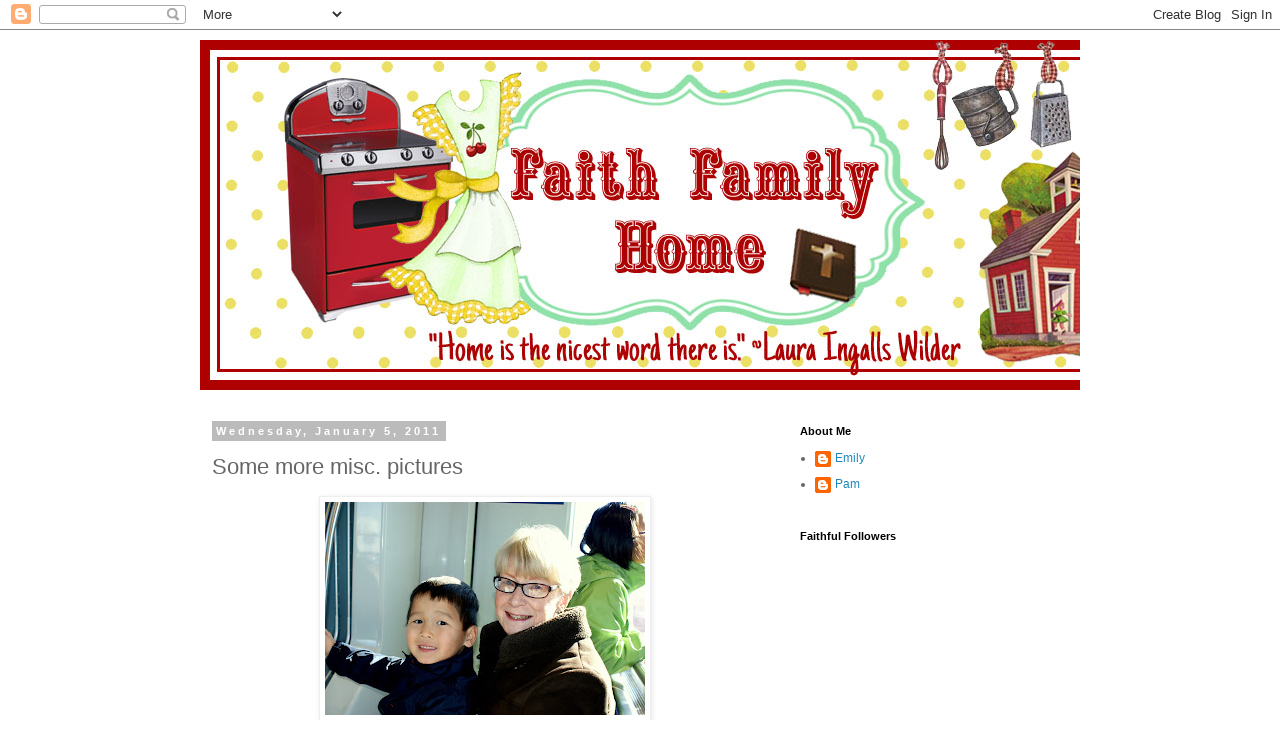

--- FILE ---
content_type: text/html; charset=UTF-8
request_url: https://andthentherewereseven.blogspot.com/2011/01/some-more-misc-pictures.html?showComment=1294368472077
body_size: 15101
content:
<!DOCTYPE html>
<html class='v2' dir='ltr' lang='en'>
<head>
<link href='https://www.blogger.com/static/v1/widgets/335934321-css_bundle_v2.css' rel='stylesheet' type='text/css'/>
<meta content='width=1100' name='viewport'/>
<meta content='text/html; charset=UTF-8' http-equiv='Content-Type'/>
<meta content='blogger' name='generator'/>
<link href='https://andthentherewereseven.blogspot.com/favicon.ico' rel='icon' type='image/x-icon'/>
<link href='http://andthentherewereseven.blogspot.com/2011/01/some-more-misc-pictures.html' rel='canonical'/>
<link rel="alternate" type="application/atom+xml" title="blessed. - Atom" href="https://andthentherewereseven.blogspot.com/feeds/posts/default" />
<link rel="alternate" type="application/rss+xml" title="blessed. - RSS" href="https://andthentherewereseven.blogspot.com/feeds/posts/default?alt=rss" />
<link rel="service.post" type="application/atom+xml" title="blessed. - Atom" href="https://www.blogger.com/feeds/2407066567804337680/posts/default" />

<link rel="alternate" type="application/atom+xml" title="blessed. - Atom" href="https://andthentherewereseven.blogspot.com/feeds/267645616394386113/comments/default" />
<!--Can't find substitution for tag [blog.ieCssRetrofitLinks]-->
<link href='https://blogger.googleusercontent.com/img/b/R29vZ2xl/AVvXsEi5wRHrPzLfFGVpDHcML63Igl_97cSl4qDcvuaKxJwObKNyrpRrwu6WCzWQbv2jUNjk-tsS-l3_csYKKDhI8uXj4ml0WgrJc-EuBy6egZ-MwwfufthFlSLoZgZtc57KvXVAeSADS2JqspL0/s320/DSC02721.JPG' rel='image_src'/>
<meta content='http://andthentherewereseven.blogspot.com/2011/01/some-more-misc-pictures.html' property='og:url'/>
<meta content='Some more misc. pictures' property='og:title'/>
<meta content=' Charlie and Grandma on the train!  Gracie relaxing downtown!  All four kiddos waiting for the train!  The kids got these cute mosaic crafts...' property='og:description'/>
<meta content='https://blogger.googleusercontent.com/img/b/R29vZ2xl/AVvXsEi5wRHrPzLfFGVpDHcML63Igl_97cSl4qDcvuaKxJwObKNyrpRrwu6WCzWQbv2jUNjk-tsS-l3_csYKKDhI8uXj4ml0WgrJc-EuBy6egZ-MwwfufthFlSLoZgZtc57KvXVAeSADS2JqspL0/w1200-h630-p-k-no-nu/DSC02721.JPG' property='og:image'/>
<title>blessed.: Some more misc. pictures</title>
<style id='page-skin-1' type='text/css'><!--
/*
-----------------------------------------------
Blogger Template Style
Name:     Simple
Designer: Blogger
URL:      www.blogger.com
----------------------------------------------- */
/* Content
----------------------------------------------- */
body {
font: normal normal 12px 'Trebuchet MS', Trebuchet, Verdana, sans-serif;
color: #666666;
background: #ffffff none repeat scroll top left;
padding: 0 0 0 0;
}
html body .region-inner {
min-width: 0;
max-width: 100%;
width: auto;
}
h2 {
font-size: 22px;
}
a:link {
text-decoration:none;
color: #2288bb;
}
a:visited {
text-decoration:none;
color: #888888;
}
a:hover {
text-decoration:underline;
color: #33aaff;
}
.body-fauxcolumn-outer .fauxcolumn-inner {
background: transparent none repeat scroll top left;
_background-image: none;
}
.body-fauxcolumn-outer .cap-top {
position: absolute;
z-index: 1;
height: 400px;
width: 100%;
}
.body-fauxcolumn-outer .cap-top .cap-left {
width: 100%;
background: transparent none repeat-x scroll top left;
_background-image: none;
}
.content-outer {
-moz-box-shadow: 0 0 0 rgba(0, 0, 0, .15);
-webkit-box-shadow: 0 0 0 rgba(0, 0, 0, .15);
-goog-ms-box-shadow: 0 0 0 #333333;
box-shadow: 0 0 0 rgba(0, 0, 0, .15);
margin-bottom: 1px;
}
.content-inner {
padding: 10px 40px;
}
.content-inner {
background-color: #ffffff;
}
/* Header
----------------------------------------------- */
.header-outer {
background: transparent none repeat-x scroll 0 -400px;
_background-image: none;
}
.Header h1 {
font: normal normal 40px 'Trebuchet MS',Trebuchet,Verdana,sans-serif;
color: #000000;
text-shadow: 0 0 0 rgba(0, 0, 0, .2);
}
.Header h1 a {
color: #000000;
}
.Header .description {
font-size: 18px;
color: #000000;
}
.header-inner .Header .titlewrapper {
padding: 22px 0;
}
.header-inner .Header .descriptionwrapper {
padding: 0 0;
}
/* Tabs
----------------------------------------------- */
.tabs-inner .section:first-child {
border-top: 0 solid #dddddd;
}
.tabs-inner .section:first-child ul {
margin-top: -1px;
border-top: 1px solid #dddddd;
border-left: 1px solid #dddddd;
border-right: 1px solid #dddddd;
}
.tabs-inner .widget ul {
background: transparent none repeat-x scroll 0 -800px;
_background-image: none;
border-bottom: 1px solid #dddddd;
margin-top: 0;
margin-left: -30px;
margin-right: -30px;
}
.tabs-inner .widget li a {
display: inline-block;
padding: .6em 1em;
font: normal normal 12px 'Trebuchet MS', Trebuchet, Verdana, sans-serif;
color: #000000;
border-left: 1px solid #ffffff;
border-right: 1px solid #dddddd;
}
.tabs-inner .widget li:first-child a {
border-left: none;
}
.tabs-inner .widget li.selected a, .tabs-inner .widget li a:hover {
color: #000000;
background-color: #eeeeee;
text-decoration: none;
}
/* Columns
----------------------------------------------- */
.main-outer {
border-top: 0 solid transparent;
}
.fauxcolumn-left-outer .fauxcolumn-inner {
border-right: 1px solid transparent;
}
.fauxcolumn-right-outer .fauxcolumn-inner {
border-left: 1px solid transparent;
}
/* Headings
----------------------------------------------- */
div.widget > h2,
div.widget h2.title {
margin: 0 0 1em 0;
font: normal bold 11px 'Trebuchet MS',Trebuchet,Verdana,sans-serif;
color: #000000;
}
/* Widgets
----------------------------------------------- */
.widget .zippy {
color: #999999;
text-shadow: 2px 2px 1px rgba(0, 0, 0, .1);
}
.widget .popular-posts ul {
list-style: none;
}
/* Posts
----------------------------------------------- */
h2.date-header {
font: normal bold 11px Arial, Tahoma, Helvetica, FreeSans, sans-serif;
}
.date-header span {
background-color: #bbbbbb;
color: #ffffff;
padding: 0.4em;
letter-spacing: 3px;
margin: inherit;
}
.main-inner {
padding-top: 35px;
padding-bottom: 65px;
}
.main-inner .column-center-inner {
padding: 0 0;
}
.main-inner .column-center-inner .section {
margin: 0 1em;
}
.post {
margin: 0 0 45px 0;
}
h3.post-title, .comments h4 {
font: normal normal 22px 'Trebuchet MS',Trebuchet,Verdana,sans-serif;
margin: .75em 0 0;
}
.post-body {
font-size: 110%;
line-height: 1.4;
position: relative;
}
.post-body img, .post-body .tr-caption-container, .Profile img, .Image img,
.BlogList .item-thumbnail img {
padding: 2px;
background: #ffffff;
border: 1px solid #eeeeee;
-moz-box-shadow: 1px 1px 5px rgba(0, 0, 0, .1);
-webkit-box-shadow: 1px 1px 5px rgba(0, 0, 0, .1);
box-shadow: 1px 1px 5px rgba(0, 0, 0, .1);
}
.post-body img, .post-body .tr-caption-container {
padding: 5px;
}
.post-body .tr-caption-container {
color: #666666;
}
.post-body .tr-caption-container img {
padding: 0;
background: transparent;
border: none;
-moz-box-shadow: 0 0 0 rgba(0, 0, 0, .1);
-webkit-box-shadow: 0 0 0 rgba(0, 0, 0, .1);
box-shadow: 0 0 0 rgba(0, 0, 0, .1);
}
.post-header {
margin: 0 0 1.5em;
line-height: 1.6;
font-size: 90%;
}
.post-footer {
margin: 20px -2px 0;
padding: 5px 10px;
color: #666666;
background-color: #eeeeee;
border-bottom: 1px solid #eeeeee;
line-height: 1.6;
font-size: 90%;
}
#comments .comment-author {
padding-top: 1.5em;
border-top: 1px solid transparent;
background-position: 0 1.5em;
}
#comments .comment-author:first-child {
padding-top: 0;
border-top: none;
}
.avatar-image-container {
margin: .2em 0 0;
}
#comments .avatar-image-container img {
border: 1px solid #eeeeee;
}
/* Comments
----------------------------------------------- */
.comments .comments-content .icon.blog-author {
background-repeat: no-repeat;
background-image: url([data-uri]);
}
.comments .comments-content .loadmore a {
border-top: 1px solid #999999;
border-bottom: 1px solid #999999;
}
.comments .comment-thread.inline-thread {
background-color: #eeeeee;
}
.comments .continue {
border-top: 2px solid #999999;
}
/* Accents
---------------------------------------------- */
.section-columns td.columns-cell {
border-left: 1px solid transparent;
}
.blog-pager {
background: transparent url(//www.blogblog.com/1kt/simple/paging_dot.png) repeat-x scroll top center;
}
.blog-pager-older-link, .home-link,
.blog-pager-newer-link {
background-color: #ffffff;
padding: 5px;
}
.footer-outer {
border-top: 1px dashed #bbbbbb;
}
/* Mobile
----------------------------------------------- */
body.mobile  {
background-size: auto;
}
.mobile .body-fauxcolumn-outer {
background: transparent none repeat scroll top left;
}
.mobile .body-fauxcolumn-outer .cap-top {
background-size: 100% auto;
}
.mobile .content-outer {
-webkit-box-shadow: 0 0 3px rgba(0, 0, 0, .15);
box-shadow: 0 0 3px rgba(0, 0, 0, .15);
}
.mobile .tabs-inner .widget ul {
margin-left: 0;
margin-right: 0;
}
.mobile .post {
margin: 0;
}
.mobile .main-inner .column-center-inner .section {
margin: 0;
}
.mobile .date-header span {
padding: 0.1em 10px;
margin: 0 -10px;
}
.mobile h3.post-title {
margin: 0;
}
.mobile .blog-pager {
background: transparent none no-repeat scroll top center;
}
.mobile .footer-outer {
border-top: none;
}
.mobile .main-inner, .mobile .footer-inner {
background-color: #ffffff;
}
.mobile-index-contents {
color: #666666;
}
.mobile-link-button {
background-color: #2288bb;
}
.mobile-link-button a:link, .mobile-link-button a:visited {
color: #ffffff;
}
.mobile .tabs-inner .section:first-child {
border-top: none;
}
.mobile .tabs-inner .PageList .widget-content {
background-color: #eeeeee;
color: #000000;
border-top: 1px solid #dddddd;
border-bottom: 1px solid #dddddd;
}
.mobile .tabs-inner .PageList .widget-content .pagelist-arrow {
border-left: 1px solid #dddddd;
}

--></style>
<style id='template-skin-1' type='text/css'><!--
body {
min-width: 960px;
}
.content-outer, .content-fauxcolumn-outer, .region-inner {
min-width: 960px;
max-width: 960px;
_width: 960px;
}
.main-inner .columns {
padding-left: 0;
padding-right: 310px;
}
.main-inner .fauxcolumn-center-outer {
left: 0;
right: 310px;
/* IE6 does not respect left and right together */
_width: expression(this.parentNode.offsetWidth -
parseInt("0") -
parseInt("310px") + 'px');
}
.main-inner .fauxcolumn-left-outer {
width: 0;
}
.main-inner .fauxcolumn-right-outer {
width: 310px;
}
.main-inner .column-left-outer {
width: 0;
right: 100%;
margin-left: -0;
}
.main-inner .column-right-outer {
width: 310px;
margin-right: -310px;
}
#layout {
min-width: 0;
}
#layout .content-outer {
min-width: 0;
width: 800px;
}
#layout .region-inner {
min-width: 0;
width: auto;
}
body#layout div.add_widget {
padding: 8px;
}
body#layout div.add_widget a {
margin-left: 32px;
}
--></style>
<link href='https://www.blogger.com/dyn-css/authorization.css?targetBlogID=2407066567804337680&amp;zx=439274c5-8eac-4048-aa6b-d7b4f1ed40bc' media='none' onload='if(media!=&#39;all&#39;)media=&#39;all&#39;' rel='stylesheet'/><noscript><link href='https://www.blogger.com/dyn-css/authorization.css?targetBlogID=2407066567804337680&amp;zx=439274c5-8eac-4048-aa6b-d7b4f1ed40bc' rel='stylesheet'/></noscript>
<meta name='google-adsense-platform-account' content='ca-host-pub-1556223355139109'/>
<meta name='google-adsense-platform-domain' content='blogspot.com'/>

</head>
<body class='loading variant-simplysimple'>
<div class='navbar section' id='navbar' name='Navbar'><div class='widget Navbar' data-version='1' id='Navbar1'><script type="text/javascript">
    function setAttributeOnload(object, attribute, val) {
      if(window.addEventListener) {
        window.addEventListener('load',
          function(){ object[attribute] = val; }, false);
      } else {
        window.attachEvent('onload', function(){ object[attribute] = val; });
      }
    }
  </script>
<div id="navbar-iframe-container"></div>
<script type="text/javascript" src="https://apis.google.com/js/platform.js"></script>
<script type="text/javascript">
      gapi.load("gapi.iframes:gapi.iframes.style.bubble", function() {
        if (gapi.iframes && gapi.iframes.getContext) {
          gapi.iframes.getContext().openChild({
              url: 'https://www.blogger.com/navbar/2407066567804337680?po\x3d267645616394386113\x26origin\x3dhttps://andthentherewereseven.blogspot.com',
              where: document.getElementById("navbar-iframe-container"),
              id: "navbar-iframe"
          });
        }
      });
    </script><script type="text/javascript">
(function() {
var script = document.createElement('script');
script.type = 'text/javascript';
script.src = '//pagead2.googlesyndication.com/pagead/js/google_top_exp.js';
var head = document.getElementsByTagName('head')[0];
if (head) {
head.appendChild(script);
}})();
</script>
</div></div>
<div class='body-fauxcolumns'>
<div class='fauxcolumn-outer body-fauxcolumn-outer'>
<div class='cap-top'>
<div class='cap-left'></div>
<div class='cap-right'></div>
</div>
<div class='fauxborder-left'>
<div class='fauxborder-right'></div>
<div class='fauxcolumn-inner'>
</div>
</div>
<div class='cap-bottom'>
<div class='cap-left'></div>
<div class='cap-right'></div>
</div>
</div>
</div>
<div class='content'>
<div class='content-fauxcolumns'>
<div class='fauxcolumn-outer content-fauxcolumn-outer'>
<div class='cap-top'>
<div class='cap-left'></div>
<div class='cap-right'></div>
</div>
<div class='fauxborder-left'>
<div class='fauxborder-right'></div>
<div class='fauxcolumn-inner'>
</div>
</div>
<div class='cap-bottom'>
<div class='cap-left'></div>
<div class='cap-right'></div>
</div>
</div>
</div>
<div class='content-outer'>
<div class='content-cap-top cap-top'>
<div class='cap-left'></div>
<div class='cap-right'></div>
</div>
<div class='fauxborder-left content-fauxborder-left'>
<div class='fauxborder-right content-fauxborder-right'></div>
<div class='content-inner'>
<header>
<div class='header-outer'>
<div class='header-cap-top cap-top'>
<div class='cap-left'></div>
<div class='cap-right'></div>
</div>
<div class='fauxborder-left header-fauxborder-left'>
<div class='fauxborder-right header-fauxborder-right'></div>
<div class='region-inner header-inner'>
<div class='header section' id='header' name='Header'><div class='widget Header' data-version='1' id='Header1'>
<div id='header-inner'>
<a href='https://andthentherewereseven.blogspot.com/' style='display: block'>
<img alt='blessed.' height='350px; ' id='Header1_headerimg' src='https://blogger.googleusercontent.com/img/b/R29vZ2xl/AVvXsEhclIk4IxAFaSdYkgUYMTIdMcpFraJSV7G-4pfkLVaIh7r8OL92nCvYLWJOjR5c1vV9XgVw4VWZ9fKTyhYRjGuoGh5vWqoaYQqowZYzCW4kJ5vpDGLPlSaPYN-L1dIAUOVyDX3ShwddGz0V/s1600/banner%25281%2529.jpg' style='display: block' width='980px; '/>
</a>
</div>
</div></div>
</div>
</div>
<div class='header-cap-bottom cap-bottom'>
<div class='cap-left'></div>
<div class='cap-right'></div>
</div>
</div>
</header>
<div class='tabs-outer'>
<div class='tabs-cap-top cap-top'>
<div class='cap-left'></div>
<div class='cap-right'></div>
</div>
<div class='fauxborder-left tabs-fauxborder-left'>
<div class='fauxborder-right tabs-fauxborder-right'></div>
<div class='region-inner tabs-inner'>
<div class='tabs no-items section' id='crosscol' name='Cross-Column'></div>
<div class='tabs no-items section' id='crosscol-overflow' name='Cross-Column 2'></div>
</div>
</div>
<div class='tabs-cap-bottom cap-bottom'>
<div class='cap-left'></div>
<div class='cap-right'></div>
</div>
</div>
<div class='main-outer'>
<div class='main-cap-top cap-top'>
<div class='cap-left'></div>
<div class='cap-right'></div>
</div>
<div class='fauxborder-left main-fauxborder-left'>
<div class='fauxborder-right main-fauxborder-right'></div>
<div class='region-inner main-inner'>
<div class='columns fauxcolumns'>
<div class='fauxcolumn-outer fauxcolumn-center-outer'>
<div class='cap-top'>
<div class='cap-left'></div>
<div class='cap-right'></div>
</div>
<div class='fauxborder-left'>
<div class='fauxborder-right'></div>
<div class='fauxcolumn-inner'>
</div>
</div>
<div class='cap-bottom'>
<div class='cap-left'></div>
<div class='cap-right'></div>
</div>
</div>
<div class='fauxcolumn-outer fauxcolumn-left-outer'>
<div class='cap-top'>
<div class='cap-left'></div>
<div class='cap-right'></div>
</div>
<div class='fauxborder-left'>
<div class='fauxborder-right'></div>
<div class='fauxcolumn-inner'>
</div>
</div>
<div class='cap-bottom'>
<div class='cap-left'></div>
<div class='cap-right'></div>
</div>
</div>
<div class='fauxcolumn-outer fauxcolumn-right-outer'>
<div class='cap-top'>
<div class='cap-left'></div>
<div class='cap-right'></div>
</div>
<div class='fauxborder-left'>
<div class='fauxborder-right'></div>
<div class='fauxcolumn-inner'>
</div>
</div>
<div class='cap-bottom'>
<div class='cap-left'></div>
<div class='cap-right'></div>
</div>
</div>
<!-- corrects IE6 width calculation -->
<div class='columns-inner'>
<div class='column-center-outer'>
<div class='column-center-inner'>
<div class='main section' id='main' name='Main'><div class='widget Blog' data-version='1' id='Blog1'>
<div class='blog-posts hfeed'>

          <div class="date-outer">
        
<h2 class='date-header'><span>Wednesday, January 5, 2011</span></h2>

          <div class="date-posts">
        
<div class='post-outer'>
<div class='post hentry uncustomized-post-template' itemprop='blogPost' itemscope='itemscope' itemtype='http://schema.org/BlogPosting'>
<meta content='https://blogger.googleusercontent.com/img/b/R29vZ2xl/AVvXsEi5wRHrPzLfFGVpDHcML63Igl_97cSl4qDcvuaKxJwObKNyrpRrwu6WCzWQbv2jUNjk-tsS-l3_csYKKDhI8uXj4ml0WgrJc-EuBy6egZ-MwwfufthFlSLoZgZtc57KvXVAeSADS2JqspL0/s320/DSC02721.JPG' itemprop='image_url'/>
<meta content='2407066567804337680' itemprop='blogId'/>
<meta content='267645616394386113' itemprop='postId'/>
<a name='267645616394386113'></a>
<h3 class='post-title entry-title' itemprop='name'>
Some more misc. pictures
</h3>
<div class='post-header'>
<div class='post-header-line-1'></div>
</div>
<div class='post-body entry-content' id='post-body-267645616394386113' itemprop='description articleBody'>
<div class="separator" style="clear: both; text-align: center;"><a href="https://blogger.googleusercontent.com/img/b/R29vZ2xl/AVvXsEi5wRHrPzLfFGVpDHcML63Igl_97cSl4qDcvuaKxJwObKNyrpRrwu6WCzWQbv2jUNjk-tsS-l3_csYKKDhI8uXj4ml0WgrJc-EuBy6egZ-MwwfufthFlSLoZgZtc57KvXVAeSADS2JqspL0/s1600/DSC02721.JPG" imageanchor="1" style="margin-left: 1em; margin-right: 1em;"><img border="0" height="213" src="https://blogger.googleusercontent.com/img/b/R29vZ2xl/AVvXsEi5wRHrPzLfFGVpDHcML63Igl_97cSl4qDcvuaKxJwObKNyrpRrwu6WCzWQbv2jUNjk-tsS-l3_csYKKDhI8uXj4ml0WgrJc-EuBy6egZ-MwwfufthFlSLoZgZtc57KvXVAeSADS2JqspL0/s320/DSC02721.JPG" width="320" /></a></div><div style="text-align: center;"> Charlie and Grandma on the train!</div><div class="separator" style="clear: both; text-align: center;"><a href="https://blogger.googleusercontent.com/img/b/R29vZ2xl/AVvXsEjxaD9dsxdcznogphXcGOvjM8vUvmjWIXisMR8QvLPUGj2L64YSC8OSeMyTQbzCEyJ3KlgAoXhjm3cC6c2FMXk6Y7f7jUMykWGxxkWKMsj0_n0AW8wOtooqQSXX07HZvNxuHOJRbG4rFVsr/s1600/DSC02728.JPG" imageanchor="1" style="margin-left: 1em; margin-right: 1em;"><img border="0" height="320" src="https://blogger.googleusercontent.com/img/b/R29vZ2xl/AVvXsEjxaD9dsxdcznogphXcGOvjM8vUvmjWIXisMR8QvLPUGj2L64YSC8OSeMyTQbzCEyJ3KlgAoXhjm3cC6c2FMXk6Y7f7jUMykWGxxkWKMsj0_n0AW8wOtooqQSXX07HZvNxuHOJRbG4rFVsr/s320/DSC02728.JPG" width="213" /></a></div><div style="text-align: center;"> Gracie relaxing downtown!</div><div class="separator" style="clear: both; text-align: center;"><a href="https://blogger.googleusercontent.com/img/b/R29vZ2xl/AVvXsEizHmpS8fIm1CKGuPUD2bUAchFfzfHLWRwAiBfi2C-VxlezI4rh4tlEc340-JwGw9nmA77NpSEXAN8bHTT3t3bCtEkdm_v4DApBoRH7B8hngW83Aq2nLIkndxvGygKGQOZ9yKHnfjrFIZQ3/s1600/DSC02729.JPG" imageanchor="1" style="margin-left: 1em; margin-right: 1em;"><img border="0" height="198" src="https://blogger.googleusercontent.com/img/b/R29vZ2xl/AVvXsEizHmpS8fIm1CKGuPUD2bUAchFfzfHLWRwAiBfi2C-VxlezI4rh4tlEc340-JwGw9nmA77NpSEXAN8bHTT3t3bCtEkdm_v4DApBoRH7B8hngW83Aq2nLIkndxvGygKGQOZ9yKHnfjrFIZQ3/s320/DSC02729.JPG" width="320" /></a></div><div style="text-align: center;"> All four kiddos waiting for the train!</div><div class="separator" style="clear: both; text-align: center;"><a href="https://blogger.googleusercontent.com/img/b/R29vZ2xl/AVvXsEiq6RRRGCRQcMCtORkqbZQ5881BRSYvT0v8qu97BnFVH2DsCV0Q8KaDjmZBmkdScsZhyXCsilZF2dlkueusUc0tVi9nFjAYweSSrmbGWpnOFIK6BmKKrQ9YTj9XBi6Lw89BknSs1IFCmZbM/s1600/DSC02739.JPG" imageanchor="1" style="margin-left: 1em; margin-right: 1em;"><img border="0" height="213" src="https://blogger.googleusercontent.com/img/b/R29vZ2xl/AVvXsEiq6RRRGCRQcMCtORkqbZQ5881BRSYvT0v8qu97BnFVH2DsCV0Q8KaDjmZBmkdScsZhyXCsilZF2dlkueusUc0tVi9nFjAYweSSrmbGWpnOFIK6BmKKrQ9YTj9XBi6Lw89BknSs1IFCmZbM/s320/DSC02739.JPG" width="320" /> </a></div><div class="separator" style="clear: both; text-align: center;">The kids got these cute mosaic crafts for Christmas and had a blast working on them! </div><div class="separator" style="clear: both; text-align: center;"><a href="https://blogger.googleusercontent.com/img/b/R29vZ2xl/AVvXsEj2EkBSlvvugNePK6wMQfCIcSCNgF2CigggiqGa2mxDAuahyphenhyphenOBYSzppeLZQAhQkT2yA4xQOuWeWs3OVR5CjSBK4kd9KssKegJsKF2WXyEjPwAKJEFdUZBlTaQKnViy9yXbrcaid1pRvwWdl/s1600/DSC02737.JPG" imageanchor="1" style="margin-left: 1em; margin-right: 1em;"><img border="0" height="320" src="https://blogger.googleusercontent.com/img/b/R29vZ2xl/AVvXsEj2EkBSlvvugNePK6wMQfCIcSCNgF2CigggiqGa2mxDAuahyphenhyphenOBYSzppeLZQAhQkT2yA4xQOuWeWs3OVR5CjSBK4kd9KssKegJsKF2WXyEjPwAKJEFdUZBlTaQKnViy9yXbrcaid1pRvwWdl/s320/DSC02737.JPG" width="217" /></a></div><div style="text-align: center;">   AnnaClaire did a bunny, of course</div><div class="separator" style="clear: both; text-align: center;"><a href="https://blogger.googleusercontent.com/img/b/R29vZ2xl/AVvXsEhdvRJOgyT2XFO1dxHUQ4hAKZZ0kdwWvYcW8V3CMZJoeX-Qkyb1MVf0VQmyBs_02pTielGqSq77Nj2Iu2jj8EmeEFmekFYCmeziVUSsMNdnBPRdLCahRk63-vJ-5cPnWFBl3d39FCGlX4Bk/s1600/DSC02741.JPG" imageanchor="1" style="margin-left: 1em; margin-right: 1em;"><img border="0" height="320" src="https://blogger.googleusercontent.com/img/b/R29vZ2xl/AVvXsEhdvRJOgyT2XFO1dxHUQ4hAKZZ0kdwWvYcW8V3CMZJoeX-Qkyb1MVf0VQmyBs_02pTielGqSq77Nj2Iu2jj8EmeEFmekFYCmeziVUSsMNdnBPRdLCahRk63-vJ-5cPnWFBl3d39FCGlX4Bk/s320/DSC02741.JPG" width="204" /></a></div><div style="text-align: center;"> Gracie made a fairy</div><div class="separator" style="clear: both; text-align: center;"><a href="https://blogger.googleusercontent.com/img/b/R29vZ2xl/AVvXsEhSbL8unTZZLiy5ITAwcpH5eieu9KHD_WVjYrw15dqDHMvsItKuOHvtZwVupVp5bvuN7KUdMwau73jIMOEzfI_voNcv5aPWiA3gTic4kFaEyy8SOzyBO2FHQiT_aVdB3JTvxKzRqF2JuV0v/s1600/DSC02743.JPG" imageanchor="1" style="margin-left: 1em; margin-right: 1em;"><img border="0" height="320" src="https://blogger.googleusercontent.com/img/b/R29vZ2xl/AVvXsEhSbL8unTZZLiy5ITAwcpH5eieu9KHD_WVjYrw15dqDHMvsItKuOHvtZwVupVp5bvuN7KUdMwau73jIMOEzfI_voNcv5aPWiA3gTic4kFaEyy8SOzyBO2FHQiT_aVdB3JTvxKzRqF2JuV0v/s320/DSC02743.JPG" width="203" /></a></div><div style="text-align: center;"> Charlie made an airplane</div><div class="separator" style="clear: both; text-align: center;"><a href="https://blogger.googleusercontent.com/img/b/R29vZ2xl/AVvXsEhsasa9QzJ18fd41P3dswg6UZNxksRfV_TWOVVzOU_URdW3-hy2Djx0CgrIlCdLvEyccw9V3qJ8qAvUrOePpeK-RhFbhHKcU2z0zzPkfrs6FhZ12D2bZYHKjWDmkQOVzR3ZkFtWvYayj8pK/s1600/DSC02744.JPG" imageanchor="1" style="margin-left: 1em; margin-right: 1em;"><img border="0" height="320" src="https://blogger.googleusercontent.com/img/b/R29vZ2xl/AVvXsEhsasa9QzJ18fd41P3dswg6UZNxksRfV_TWOVVzOU_URdW3-hy2Djx0CgrIlCdLvEyccw9V3qJ8qAvUrOePpeK-RhFbhHKcU2z0zzPkfrs6FhZ12D2bZYHKjWDmkQOVzR3ZkFtWvYayj8pK/s320/DSC02744.JPG" width="222" /></a></div><div style="text-align: center;"> and Kate made a teddy bear!</div><div class="separator" style="clear: both; text-align: center;"><a href="https://blogger.googleusercontent.com/img/b/R29vZ2xl/AVvXsEj0yiX9DKC_pnVDWPWrrMlUK0zf9MGo7USjDrHX6GmQsJ2Jkx6tn5BZItOCe_WnEA4zO39Bo5GDAxNkAO2LplgMYV-mVsY2Pf0ALvlZulauJKVPoWkEEEitqvaUtRM87hbbqSSwM3rLZyNT/s1600/DSC02830.JPG" imageanchor="1" style="margin-left: 1em; margin-right: 1em;"><img border="0" height="215" src="https://blogger.googleusercontent.com/img/b/R29vZ2xl/AVvXsEj0yiX9DKC_pnVDWPWrrMlUK0zf9MGo7USjDrHX6GmQsJ2Jkx6tn5BZItOCe_WnEA4zO39Bo5GDAxNkAO2LplgMYV-mVsY2Pf0ALvlZulauJKVPoWkEEEitqvaUtRM87hbbqSSwM3rLZyNT/s320/DSC02830.JPG" width="320" /></a></div><div style="text-align: center;"> On Sunday, the guys took Gracie to a nearby college for a women's basketball game!</div><div class="separator" style="clear: both; text-align: center;"><a href="https://blogger.googleusercontent.com/img/b/R29vZ2xl/AVvXsEigp1XQoQjSr5q1m2HY_L5tjuaDSbuNtcRChtoZ-dchm09ERIGwVYbkpqvDIokOovOzNrG2_6e4adHU3E1kNpeEcoZxlBQXrV4TwM5J61r4ykbuNzdXUH2Vdoq_Oj2nodH_HxFIgpbmz4R5/s1600/DSC02833.JPG" imageanchor="1" style="margin-left: 1em; margin-right: 1em;"><img border="0" height="320" src="https://blogger.googleusercontent.com/img/b/R29vZ2xl/AVvXsEigp1XQoQjSr5q1m2HY_L5tjuaDSbuNtcRChtoZ-dchm09ERIGwVYbkpqvDIokOovOzNrG2_6e4adHU3E1kNpeEcoZxlBQXrV4TwM5J61r4ykbuNzdXUH2Vdoq_Oj2nodH_HxFIgpbmz4R5/s320/DSC02833.JPG" width="212" /></a></div><div style="text-align: center;"> Gracie's team played a scrimmage at halftime of the game...</div><div class="separator" style="clear: both; text-align: center;"><a href="https://blogger.googleusercontent.com/img/b/R29vZ2xl/AVvXsEhl6M_IwIyO9Oy8LqV73hL3hl3k0HbFeaZEeMDY2G1zql3AJyktrsbVyw0W2Y0K2ZnzThduo72kOzFOjAclFpWElBRrO6xf-PLGW45Dw6fiav4xAWZsq1qEl3V26TG68qq-Bt9-Szrlp3Q0/s1600/DSC02837.JPG" imageanchor="1" style="margin-left: 1em; margin-right: 1em;"><img border="0" height="320" src="https://blogger.googleusercontent.com/img/b/R29vZ2xl/AVvXsEhl6M_IwIyO9Oy8LqV73hL3hl3k0HbFeaZEeMDY2G1zql3AJyktrsbVyw0W2Y0K2ZnzThduo72kOzFOjAclFpWElBRrO6xf-PLGW45Dw6fiav4xAWZsq1qEl3V26TG68qq-Bt9-Szrlp3Q0/s320/DSC02837.JPG" width="192" /></a></div><div style="text-align: center;"> She did great and had a lot of fun! The actual game was exciting, too, with a win on game ending 3 point shot.</div><div class="separator" style="clear: both; text-align: center;"><a href="https://blogger.googleusercontent.com/img/b/R29vZ2xl/AVvXsEhZiYq2W9MotPHKlvdT2D7KxtDSDD9abxviNbYV3olC_Qm55zXuK4W1ttWmJfZ_zeuqu6yAN-KKBYlqvT4kF4HbDOQ2OJnq09M30E52jp4rXwSC0o_IVTxAiPfRPXAze1wdUHx6uMRBPduG/s1600/DSC02844.JPG" imageanchor="1" style="margin-left: 1em; margin-right: 1em;"><img border="0" height="320" src="https://blogger.googleusercontent.com/img/b/R29vZ2xl/AVvXsEhZiYq2W9MotPHKlvdT2D7KxtDSDD9abxviNbYV3olC_Qm55zXuK4W1ttWmJfZ_zeuqu6yAN-KKBYlqvT4kF4HbDOQ2OJnq09M30E52jp4rXwSC0o_IVTxAiPfRPXAze1wdUHx6uMRBPduG/s320/DSC02844.JPG" width="213" /></a></div><div style="text-align: center;"> Charlie is sporting a new hat that he loves! He's pretty cute in hats :)</div><div class="separator" style="clear: both; text-align: center;"><a href="https://blogger.googleusercontent.com/img/b/R29vZ2xl/AVvXsEgc5IjR4heBNrHb3Qnap6Bhqj-sKMLEoqP5DTe6E6R-Foej7Oo_84poimwhnB_S4rRNT_kM8es1QkIMFVbe54CEqjhORBYObc6nZ1Qlee12slTQl3QTcMmRz9JWCfZY9DLchhN5T3C3BtyN/s1600/DSC02852.JPG" imageanchor="1" style="margin-left: 1em; margin-right: 1em;"><img border="0" height="320" src="https://blogger.googleusercontent.com/img/b/R29vZ2xl/AVvXsEgc5IjR4heBNrHb3Qnap6Bhqj-sKMLEoqP5DTe6E6R-Foej7Oo_84poimwhnB_S4rRNT_kM8es1QkIMFVbe54CEqjhORBYObc6nZ1Qlee12slTQl3QTcMmRz9JWCfZY9DLchhN5T3C3BtyN/s320/DSC02852.JPG" width="213" /></a></div><div style="text-align: center;">And then there's our princess Kate who is rarely seen around the house without her princess outfit on. Oh, my beautiful girl!</div>
<div style='clear: both;'></div>
</div>
<div class='post-footer'>
<div class='post-footer-line post-footer-line-1'>
<span class='post-author vcard'>
Posted by
<span class='fn' itemprop='author' itemscope='itemscope' itemtype='http://schema.org/Person'>
<span itemprop='name'>Emily</span>
</span>
</span>
<span class='post-timestamp'>
at
<meta content='http://andthentherewereseven.blogspot.com/2011/01/some-more-misc-pictures.html' itemprop='url'/>
<a class='timestamp-link' href='https://andthentherewereseven.blogspot.com/2011/01/some-more-misc-pictures.html' rel='bookmark' title='permanent link'><abbr class='published' itemprop='datePublished' title='2011-01-05T16:56:00-05:00'>4:56&#8239;PM</abbr></a>
</span>
<span class='post-comment-link'>
</span>
<span class='post-icons'>
<span class='item-control blog-admin pid-1384274462'>
<a href='https://www.blogger.com/post-edit.g?blogID=2407066567804337680&postID=267645616394386113&from=pencil' title='Edit Post'>
<img alt='' class='icon-action' height='18' src='https://resources.blogblog.com/img/icon18_edit_allbkg.gif' width='18'/>
</a>
</span>
</span>
<div class='post-share-buttons goog-inline-block'>
</div>
</div>
<div class='post-footer-line post-footer-line-2'>
<span class='post-labels'>
</span>
</div>
<div class='post-footer-line post-footer-line-3'>
<span class='post-location'>
</span>
</div>
</div>
</div>
<div class='comments' id='comments'>
<a name='comments'></a>
<h4>7 comments:</h4>
<div id='Blog1_comments-block-wrapper'>
<dl class='avatar-comment-indent' id='comments-block'>
<dt class='comment-author ' id='c6810642313365886652'>
<a name='c6810642313365886652'></a>
<div class="avatar-image-container vcard"><span dir="ltr"><a href="https://www.blogger.com/profile/18419054333716149614" target="" rel="nofollow" onclick="" class="avatar-hovercard" id="av-6810642313365886652-18419054333716149614"><img src="https://resources.blogblog.com/img/blank.gif" width="35" height="35" class="delayLoad" style="display: none;" longdesc="//blogger.googleusercontent.com/img/b/R29vZ2xl/AVvXsEjQUGdExXh46UOSwkQGeyhngUJCjCphldjdWd7tzXObnFeG2VM1hGUxDfdCn8sp1oBlGMWWTtFePLkXTwOJyoxC9zN6T_dUgjmQTnkgLPLVofy1jcB4JZobMy3R7ObLbvU/s45-c/2012+Lietzau+Family+16.jpg" alt="" title="Melody Lietzau">

<noscript><img src="//blogger.googleusercontent.com/img/b/R29vZ2xl/AVvXsEjQUGdExXh46UOSwkQGeyhngUJCjCphldjdWd7tzXObnFeG2VM1hGUxDfdCn8sp1oBlGMWWTtFePLkXTwOJyoxC9zN6T_dUgjmQTnkgLPLVofy1jcB4JZobMy3R7ObLbvU/s45-c/2012+Lietzau+Family+16.jpg" width="35" height="35" class="photo" alt=""></noscript></a></span></div>
<a href='https://www.blogger.com/profile/18419054333716149614' rel='nofollow'>Melody Lietzau</a>
said...
</dt>
<dd class='comment-body' id='Blog1_cmt-6810642313365886652'>
<p>
Ooh I like that Mosaic set. What and where can I get one?
</p>
</dd>
<dd class='comment-footer'>
<span class='comment-timestamp'>
<a href='https://andthentherewereseven.blogspot.com/2011/01/some-more-misc-pictures.html?showComment=1294270796561#c6810642313365886652' title='comment permalink'>
January 5, 2011 at 6:39&#8239;PM
</a>
<span class='item-control blog-admin pid-121137159'>
<a class='comment-delete' href='https://www.blogger.com/comment/delete/2407066567804337680/6810642313365886652' title='Delete Comment'>
<img src='https://resources.blogblog.com/img/icon_delete13.gif'/>
</a>
</span>
</span>
</dd>
<dt class='comment-author blog-author' id='c5229081228059058887'>
<a name='c5229081228059058887'></a>
<div class="avatar-image-container avatar-stock"><span dir="ltr"><a href="https://www.blogger.com/profile/13378752809414124074" target="" rel="nofollow" onclick="" class="avatar-hovercard" id="av-5229081228059058887-13378752809414124074"><img src="//www.blogger.com/img/blogger_logo_round_35.png" width="35" height="35" alt="" title="Pam">

</a></span></div>
<a href='https://www.blogger.com/profile/13378752809414124074' rel='nofollow'>Pam</a>
said...
</dt>
<dd class='comment-body' id='Blog1_cmt-5229081228059058887'>
<p>
They are found in the &quot;better&quot; toy stores in the craft kit area. I&#39;ve also seen the ones the littles did at Lakeshore Learning.  The ones that the 3 littles did come in a set of 5 to a package for $9.95.  You can choose from &quot;Pretty Things&quot;, &quot;Vehicles&quot; or &quot;Pets.&quot; They are for ages 3+. They are very easy for preschoolers to do.  Grace&#39;s kit is for ages 4+, but she still really enjoyed doing hers, and the pieces are quite a bit smaller than the other kits.  There are many different kits to choose from in the 4+ category.  The preschool kits just require the kids to match colors and shapes, the 4+ kits give each color a different number and you&#39;ve got to match the colors with the numbers.(similar to a paint by number)<br /><br />This was our first time buying/ using these kits and I highly recommend them.
</p>
</dd>
<dd class='comment-footer'>
<span class='comment-timestamp'>
<a href='https://andthentherewereseven.blogspot.com/2011/01/some-more-misc-pictures.html?showComment=1294283576399#c5229081228059058887' title='comment permalink'>
January 5, 2011 at 10:12&#8239;PM
</a>
<span class='item-control blog-admin pid-975876186'>
<a class='comment-delete' href='https://www.blogger.com/comment/delete/2407066567804337680/5229081228059058887' title='Delete Comment'>
<img src='https://resources.blogblog.com/img/icon_delete13.gif'/>
</a>
</span>
</span>
</dd>
<dt class='comment-author ' id='c5877469753263100607'>
<a name='c5877469753263100607'></a>
<div class="avatar-image-container vcard"><span dir="ltr"><a href="https://www.blogger.com/profile/00219821176198096628" target="" rel="nofollow" onclick="" class="avatar-hovercard" id="av-5877469753263100607-00219821176198096628"><img src="https://resources.blogblog.com/img/blank.gif" width="35" height="35" class="delayLoad" style="display: none;" longdesc="//blogger.googleusercontent.com/img/b/R29vZ2xl/AVvXsEhwzfgibEptAANyMGa7SQy-_o7pr1SZluz3EW1g62FABjv6Ya7yi06EEEykcG-AeZF8KU07EjycbQ0cJYA1lONhV_QwV0rlYVvPb-mcw7kOZncWNeJTWYCjmzpv5ckBXsY/s45-c/AllEdits-61.jpg" alt="" title="Jean">

<noscript><img src="//blogger.googleusercontent.com/img/b/R29vZ2xl/AVvXsEhwzfgibEptAANyMGa7SQy-_o7pr1SZluz3EW1g62FABjv6Ya7yi06EEEykcG-AeZF8KU07EjycbQ0cJYA1lONhV_QwV0rlYVvPb-mcw7kOZncWNeJTWYCjmzpv5ckBXsY/s45-c/AllEdits-61.jpg" width="35" height="35" class="photo" alt=""></noscript></a></span></div>
<a href='https://www.blogger.com/profile/00219821176198096628' rel='nofollow'>Jean</a>
said...
</dt>
<dd class='comment-body' id='Blog1_cmt-5877469753263100607'>
<p>
Love the pics!! The kids are so cute! Grace&#39;s hair is growing!!<br /><br />We did the mosiacs too! Our 2 new ones worked on the easier ones, they had a hard time keeping focused. Sarah did 2 of the harder ones and Anna did 2 also. I am thinking the attention span will increase with time- at least that is how it was with Sarah.
</p>
</dd>
<dd class='comment-footer'>
<span class='comment-timestamp'>
<a href='https://andthentherewereseven.blogspot.com/2011/01/some-more-misc-pictures.html?showComment=1294284556691#c5877469753263100607' title='comment permalink'>
January 5, 2011 at 10:29&#8239;PM
</a>
<span class='item-control blog-admin pid-2036953927'>
<a class='comment-delete' href='https://www.blogger.com/comment/delete/2407066567804337680/5877469753263100607' title='Delete Comment'>
<img src='https://resources.blogblog.com/img/icon_delete13.gif'/>
</a>
</span>
</span>
</dd>
<dt class='comment-author ' id='c3598215922791390014'>
<a name='c3598215922791390014'></a>
<div class="avatar-image-container avatar-stock"><span dir="ltr"><a href="https://www.blogger.com/profile/17111555612816996918" target="" rel="nofollow" onclick="" class="avatar-hovercard" id="av-3598215922791390014-17111555612816996918"><img src="//www.blogger.com/img/blogger_logo_round_35.png" width="35" height="35" alt="" title="Stephanie">

</a></span></div>
<a href='https://www.blogger.com/profile/17111555612816996918' rel='nofollow'>Stephanie</a>
said...
</dt>
<dd class='comment-body' id='Blog1_cmt-3598215922791390014'>
<p>
It&#39;s so good to see how well your kids are doing!  Adorable as always, and does Grace ever stop smiling?!  What a doll.<br />Blessings to your family!
</p>
</dd>
<dd class='comment-footer'>
<span class='comment-timestamp'>
<a href='https://andthentherewereseven.blogspot.com/2011/01/some-more-misc-pictures.html?showComment=1294285177108#c3598215922791390014' title='comment permalink'>
January 5, 2011 at 10:39&#8239;PM
</a>
<span class='item-control blog-admin pid-1705962788'>
<a class='comment-delete' href='https://www.blogger.com/comment/delete/2407066567804337680/3598215922791390014' title='Delete Comment'>
<img src='https://resources.blogblog.com/img/icon_delete13.gif'/>
</a>
</span>
</span>
</dd>
<dt class='comment-author ' id='c3654134609855482926'>
<a name='c3654134609855482926'></a>
<div class="avatar-image-container vcard"><span dir="ltr"><a href="https://www.blogger.com/profile/06120007274654255204" target="" rel="nofollow" onclick="" class="avatar-hovercard" id="av-3654134609855482926-06120007274654255204"><img src="https://resources.blogblog.com/img/blank.gif" width="35" height="35" class="delayLoad" style="display: none;" longdesc="//2.bp.blogspot.com/-9s4hcHqvmOc/VoHrVzCTa4I/AAAAAAAAgX4/DybcOHN2A3o/s35/1D3_0003%252B4x6.jpg" alt="" title="Catherine">

<noscript><img src="//2.bp.blogspot.com/-9s4hcHqvmOc/VoHrVzCTa4I/AAAAAAAAgX4/DybcOHN2A3o/s35/1D3_0003%252B4x6.jpg" width="35" height="35" class="photo" alt=""></noscript></a></span></div>
<a href='https://www.blogger.com/profile/06120007274654255204' rel='nofollow'>Catherine</a>
said...
</dt>
<dd class='comment-body' id='Blog1_cmt-3654134609855482926'>
<p>
What fun pics of your littles!
</p>
</dd>
<dd class='comment-footer'>
<span class='comment-timestamp'>
<a href='https://andthentherewereseven.blogspot.com/2011/01/some-more-misc-pictures.html?showComment=1294290025445#c3654134609855482926' title='comment permalink'>
January 6, 2011 at 12:00&#8239;AM
</a>
<span class='item-control blog-admin pid-956075207'>
<a class='comment-delete' href='https://www.blogger.com/comment/delete/2407066567804337680/3654134609855482926' title='Delete Comment'>
<img src='https://resources.blogblog.com/img/icon_delete13.gif'/>
</a>
</span>
</span>
</dd>
<dt class='comment-author ' id='c2099773472238495071'>
<a name='c2099773472238495071'></a>
<div class="avatar-image-container avatar-stock"><span dir="ltr"><img src="//resources.blogblog.com/img/blank.gif" width="35" height="35" alt="" title="Anonymous">

</span></div>
Anonymous
said...
</dt>
<dd class='comment-body' id='Blog1_cmt-2099773472238495071'>
<p>
Grandma has a cute haircut!
</p>
</dd>
<dd class='comment-footer'>
<span class='comment-timestamp'>
<a href='https://andthentherewereseven.blogspot.com/2011/01/some-more-misc-pictures.html?showComment=1294332153242#c2099773472238495071' title='comment permalink'>
January 6, 2011 at 11:42&#8239;AM
</a>
<span class='item-control blog-admin pid-870338216'>
<a class='comment-delete' href='https://www.blogger.com/comment/delete/2407066567804337680/2099773472238495071' title='Delete Comment'>
<img src='https://resources.blogblog.com/img/icon_delete13.gif'/>
</a>
</span>
</span>
</dd>
<dt class='comment-author ' id='c8557872982857968779'>
<a name='c8557872982857968779'></a>
<div class="avatar-image-container vcard"><span dir="ltr"><a href="https://www.blogger.com/profile/18419054333716149614" target="" rel="nofollow" onclick="" class="avatar-hovercard" id="av-8557872982857968779-18419054333716149614"><img src="https://resources.blogblog.com/img/blank.gif" width="35" height="35" class="delayLoad" style="display: none;" longdesc="//blogger.googleusercontent.com/img/b/R29vZ2xl/AVvXsEjQUGdExXh46UOSwkQGeyhngUJCjCphldjdWd7tzXObnFeG2VM1hGUxDfdCn8sp1oBlGMWWTtFePLkXTwOJyoxC9zN6T_dUgjmQTnkgLPLVofy1jcB4JZobMy3R7ObLbvU/s45-c/2012+Lietzau+Family+16.jpg" alt="" title="Melody Lietzau">

<noscript><img src="//blogger.googleusercontent.com/img/b/R29vZ2xl/AVvXsEjQUGdExXh46UOSwkQGeyhngUJCjCphldjdWd7tzXObnFeG2VM1hGUxDfdCn8sp1oBlGMWWTtFePLkXTwOJyoxC9zN6T_dUgjmQTnkgLPLVofy1jcB4JZobMy3R7ObLbvU/s45-c/2012+Lietzau+Family+16.jpg" width="35" height="35" class="photo" alt=""></noscript></a></span></div>
<a href='https://www.blogger.com/profile/18419054333716149614' rel='nofollow'>Melody Lietzau</a>
said...
</dt>
<dd class='comment-body' id='Blog1_cmt-8557872982857968779'>
<p>
Thanks so much. Im gonna go on lakeshore right now. I have a 2yr old, 4yr old and 7 yr old so I think this would be great.
</p>
</dd>
<dd class='comment-footer'>
<span class='comment-timestamp'>
<a href='https://andthentherewereseven.blogspot.com/2011/01/some-more-misc-pictures.html?showComment=1294368472077#c8557872982857968779' title='comment permalink'>
January 6, 2011 at 9:47&#8239;PM
</a>
<span class='item-control blog-admin pid-121137159'>
<a class='comment-delete' href='https://www.blogger.com/comment/delete/2407066567804337680/8557872982857968779' title='Delete Comment'>
<img src='https://resources.blogblog.com/img/icon_delete13.gif'/>
</a>
</span>
</span>
</dd>
</dl>
</div>
<p class='comment-footer'>
<a href='https://www.blogger.com/comment/fullpage/post/2407066567804337680/267645616394386113' onclick=''>Post a Comment</a>
</p>
</div>
</div>

        </div></div>
      
</div>
<div class='blog-pager' id='blog-pager'>
<span id='blog-pager-newer-link'>
<a class='blog-pager-newer-link' href='https://andthentherewereseven.blogspot.com/2011/01/happy-birthday-charlie.html' id='Blog1_blog-pager-newer-link' title='Newer Post'>Newer Post</a>
</span>
<span id='blog-pager-older-link'>
<a class='blog-pager-older-link' href='https://andthentherewereseven.blogspot.com/2011/01/white-christmas.html' id='Blog1_blog-pager-older-link' title='Older Post'>Older Post</a>
</span>
<a class='home-link' href='https://andthentherewereseven.blogspot.com/'>Home</a>
</div>
<div class='clear'></div>
<div class='post-feeds'>
<div class='feed-links'>
Subscribe to:
<a class='feed-link' href='https://andthentherewereseven.blogspot.com/feeds/267645616394386113/comments/default' target='_blank' type='application/atom+xml'>Post Comments (Atom)</a>
</div>
</div>
</div></div>
</div>
</div>
<div class='column-left-outer'>
<div class='column-left-inner'>
<aside>
</aside>
</div>
</div>
<div class='column-right-outer'>
<div class='column-right-inner'>
<aside>
<div class='sidebar section' id='sidebar-right-1'><div class='widget Profile' data-version='1' id='Profile1'>
<h2>About Me</h2>
<div class='widget-content'>
<ul>
<li><a class='profile-name-link g-profile' href='https://www.blogger.com/profile/07788306804689485437' style='background-image: url(//www.blogger.com/img/logo-16.png);'>Emily</a></li>
<li><a class='profile-name-link g-profile' href='https://www.blogger.com/profile/13378752809414124074' style='background-image: url(//www.blogger.com/img/logo-16.png);'>Pam</a></li>
</ul>
<div class='clear'></div>
</div>
</div><div class='widget Followers' data-version='1' id='Followers1'>
<h2 class='title'>Faithful Followers</h2>
<div class='widget-content'>
<div id='Followers1-wrapper'>
<div style='margin-right:2px;'>
<div><script type="text/javascript" src="https://apis.google.com/js/platform.js"></script>
<div id="followers-iframe-container"></div>
<script type="text/javascript">
    window.followersIframe = null;
    function followersIframeOpen(url) {
      gapi.load("gapi.iframes", function() {
        if (gapi.iframes && gapi.iframes.getContext) {
          window.followersIframe = gapi.iframes.getContext().openChild({
            url: url,
            where: document.getElementById("followers-iframe-container"),
            messageHandlersFilter: gapi.iframes.CROSS_ORIGIN_IFRAMES_FILTER,
            messageHandlers: {
              '_ready': function(obj) {
                window.followersIframe.getIframeEl().height = obj.height;
              },
              'reset': function() {
                window.followersIframe.close();
                followersIframeOpen("https://www.blogger.com/followers/frame/2407066567804337680?colors\x3dCgt0cmFuc3BhcmVudBILdHJhbnNwYXJlbnQaByM2NjY2NjYiByMyMjg4YmIqByNmZmZmZmYyByMwMDAwMDA6ByM2NjY2NjZCByMyMjg4YmJKByM5OTk5OTlSByMyMjg4YmJaC3RyYW5zcGFyZW50\x26pageSize\x3d21\x26hl\x3den\x26origin\x3dhttps://andthentherewereseven.blogspot.com");
              },
              'open': function(url) {
                window.followersIframe.close();
                followersIframeOpen(url);
              }
            }
          });
        }
      });
    }
    followersIframeOpen("https://www.blogger.com/followers/frame/2407066567804337680?colors\x3dCgt0cmFuc3BhcmVudBILdHJhbnNwYXJlbnQaByM2NjY2NjYiByMyMjg4YmIqByNmZmZmZmYyByMwMDAwMDA6ByM2NjY2NjZCByMyMjg4YmJKByM5OTk5OTlSByMyMjg4YmJaC3RyYW5zcGFyZW50\x26pageSize\x3d21\x26hl\x3den\x26origin\x3dhttps://andthentherewereseven.blogspot.com");
  </script></div>
</div>
</div>
<div class='clear'></div>
</div>
</div></div>
<table border='0' cellpadding='0' cellspacing='0' class='section-columns columns-2'>
<tbody>
<tr>
<td class='first columns-cell'>
<div class='sidebar section' id='sidebar-right-2-1'><div class='widget PageList' data-version='1' id='PageList1'>
<h2>Pages</h2>
<div class='widget-content'>
<ul>
<li>
<a href='https://andthentherewereseven.blogspot.com/p/about-me.html'>Our Adoption Stories</a>
</li>
<li>
<a href='https://andthentherewereseven.blogspot.com/p/about-me_20.html'>About Me</a>
</li>
<li>
<a href='https://andthentherewereseven.blogspot.com/p/our-family.html'>Our Family</a>
</li>
<li>
<a href='https://andthentherewereseven.blogspot.com/p/grace-tong-jiao.html'>Grace Tong Jiao</a>
</li>
<li>
<a href='https://andthentherewereseven.blogspot.com/p/annaclaire-chenhui.html'>AnnaClaire Chenhui</a>
</li>
<li>
<a href='https://andthentherewereseven.blogspot.com/p/charles-dashan.html'>Charles Dashan</a>
</li>
<li>
<a href='https://andthentherewereseven.blogspot.com/p/katherine-meiling.html'>Katherine MeiLing</a>
</li>
<li>
<a href='https://andthentherewereseven.blogspot.com/p/elisabeth-limeng.html'>Elisabeth LiMeng</a>
</li>
</ul>
<div class='clear'></div>
</div>
</div></div>
</td>
<td class='columns-cell'>
<div class='sidebar section' id='sidebar-right-2-2'><div class='widget HTML' data-version='1' id='HTML1'>
<div class='widget-content'>
<center>Blog design by:<center><center><a href="http://shabbycreations.blogspot.com/" target="_blank"><img src="https://lh3.googleusercontent.com/blogger_img_proxy/AEn0k_ulbvgoen9Jg7imVQNq4I_FmgiWs9-zMgjyVGUFjB_95LM5a9o9hFk9CIllqO-DBWcFVg0-CHZ_G0x6EJyZzg4hG7bIU2oz4BcdEBwwo8JMBuuesTbIE0rzA6KiQBYd48QCDiyzahEeB1VkV1FsM0179WJOce7sVxNfbDuc=s0-d" border="0"></a><center></center></center></center></center>
</div>
<div class='clear'></div>
</div></div>
</td>
</tr>
</tbody>
</table>
<div class='sidebar section' id='sidebar-right-3'><div class='widget BlogArchive' data-version='1' id='BlogArchive1'>
<h2>BLOG ARCHIVES</h2>
<div class='widget-content'>
<div id='ArchiveList'>
<div id='BlogArchive1_ArchiveList'>
<ul class='hierarchy'>
<li class='archivedate collapsed'>
<a class='toggle' href='javascript:void(0)'>
<span class='zippy'>

        &#9658;&#160;
      
</span>
</a>
<a class='post-count-link' href='https://andthentherewereseven.blogspot.com/2015/'>
2015
</a>
<span class='post-count' dir='ltr'>(1)</span>
<ul class='hierarchy'>
<li class='archivedate collapsed'>
<a class='toggle' href='javascript:void(0)'>
<span class='zippy'>

        &#9658;&#160;
      
</span>
</a>
<a class='post-count-link' href='https://andthentherewereseven.blogspot.com/2015/06/'>
June
</a>
<span class='post-count' dir='ltr'>(1)</span>
</li>
</ul>
</li>
</ul>
<ul class='hierarchy'>
<li class='archivedate collapsed'>
<a class='toggle' href='javascript:void(0)'>
<span class='zippy'>

        &#9658;&#160;
      
</span>
</a>
<a class='post-count-link' href='https://andthentherewereseven.blogspot.com/2013/'>
2013
</a>
<span class='post-count' dir='ltr'>(42)</span>
<ul class='hierarchy'>
<li class='archivedate collapsed'>
<a class='toggle' href='javascript:void(0)'>
<span class='zippy'>

        &#9658;&#160;
      
</span>
</a>
<a class='post-count-link' href='https://andthentherewereseven.blogspot.com/2013/12/'>
December
</a>
<span class='post-count' dir='ltr'>(1)</span>
</li>
</ul>
<ul class='hierarchy'>
<li class='archivedate collapsed'>
<a class='toggle' href='javascript:void(0)'>
<span class='zippy'>

        &#9658;&#160;
      
</span>
</a>
<a class='post-count-link' href='https://andthentherewereseven.blogspot.com/2013/11/'>
November
</a>
<span class='post-count' dir='ltr'>(3)</span>
</li>
</ul>
<ul class='hierarchy'>
<li class='archivedate collapsed'>
<a class='toggle' href='javascript:void(0)'>
<span class='zippy'>

        &#9658;&#160;
      
</span>
</a>
<a class='post-count-link' href='https://andthentherewereseven.blogspot.com/2013/10/'>
October
</a>
<span class='post-count' dir='ltr'>(5)</span>
</li>
</ul>
<ul class='hierarchy'>
<li class='archivedate collapsed'>
<a class='toggle' href='javascript:void(0)'>
<span class='zippy'>

        &#9658;&#160;
      
</span>
</a>
<a class='post-count-link' href='https://andthentherewereseven.blogspot.com/2013/09/'>
September
</a>
<span class='post-count' dir='ltr'>(3)</span>
</li>
</ul>
<ul class='hierarchy'>
<li class='archivedate collapsed'>
<a class='toggle' href='javascript:void(0)'>
<span class='zippy'>

        &#9658;&#160;
      
</span>
</a>
<a class='post-count-link' href='https://andthentherewereseven.blogspot.com/2013/08/'>
August
</a>
<span class='post-count' dir='ltr'>(1)</span>
</li>
</ul>
<ul class='hierarchy'>
<li class='archivedate collapsed'>
<a class='toggle' href='javascript:void(0)'>
<span class='zippy'>

        &#9658;&#160;
      
</span>
</a>
<a class='post-count-link' href='https://andthentherewereseven.blogspot.com/2013/07/'>
July
</a>
<span class='post-count' dir='ltr'>(3)</span>
</li>
</ul>
<ul class='hierarchy'>
<li class='archivedate collapsed'>
<a class='toggle' href='javascript:void(0)'>
<span class='zippy'>

        &#9658;&#160;
      
</span>
</a>
<a class='post-count-link' href='https://andthentherewereseven.blogspot.com/2013/06/'>
June
</a>
<span class='post-count' dir='ltr'>(7)</span>
</li>
</ul>
<ul class='hierarchy'>
<li class='archivedate collapsed'>
<a class='toggle' href='javascript:void(0)'>
<span class='zippy'>

        &#9658;&#160;
      
</span>
</a>
<a class='post-count-link' href='https://andthentherewereseven.blogspot.com/2013/05/'>
May
</a>
<span class='post-count' dir='ltr'>(6)</span>
</li>
</ul>
<ul class='hierarchy'>
<li class='archivedate collapsed'>
<a class='toggle' href='javascript:void(0)'>
<span class='zippy'>

        &#9658;&#160;
      
</span>
</a>
<a class='post-count-link' href='https://andthentherewereseven.blogspot.com/2013/04/'>
April
</a>
<span class='post-count' dir='ltr'>(1)</span>
</li>
</ul>
<ul class='hierarchy'>
<li class='archivedate collapsed'>
<a class='toggle' href='javascript:void(0)'>
<span class='zippy'>

        &#9658;&#160;
      
</span>
</a>
<a class='post-count-link' href='https://andthentherewereseven.blogspot.com/2013/03/'>
March
</a>
<span class='post-count' dir='ltr'>(7)</span>
</li>
</ul>
<ul class='hierarchy'>
<li class='archivedate collapsed'>
<a class='toggle' href='javascript:void(0)'>
<span class='zippy'>

        &#9658;&#160;
      
</span>
</a>
<a class='post-count-link' href='https://andthentherewereseven.blogspot.com/2013/02/'>
February
</a>
<span class='post-count' dir='ltr'>(5)</span>
</li>
</ul>
</li>
</ul>
<ul class='hierarchy'>
<li class='archivedate collapsed'>
<a class='toggle' href='javascript:void(0)'>
<span class='zippy'>

        &#9658;&#160;
      
</span>
</a>
<a class='post-count-link' href='https://andthentherewereseven.blogspot.com/2012/'>
2012
</a>
<span class='post-count' dir='ltr'>(33)</span>
<ul class='hierarchy'>
<li class='archivedate collapsed'>
<a class='toggle' href='javascript:void(0)'>
<span class='zippy'>

        &#9658;&#160;
      
</span>
</a>
<a class='post-count-link' href='https://andthentherewereseven.blogspot.com/2012/12/'>
December
</a>
<span class='post-count' dir='ltr'>(1)</span>
</li>
</ul>
<ul class='hierarchy'>
<li class='archivedate collapsed'>
<a class='toggle' href='javascript:void(0)'>
<span class='zippy'>

        &#9658;&#160;
      
</span>
</a>
<a class='post-count-link' href='https://andthentherewereseven.blogspot.com/2012/11/'>
November
</a>
<span class='post-count' dir='ltr'>(1)</span>
</li>
</ul>
<ul class='hierarchy'>
<li class='archivedate collapsed'>
<a class='toggle' href='javascript:void(0)'>
<span class='zippy'>

        &#9658;&#160;
      
</span>
</a>
<a class='post-count-link' href='https://andthentherewereseven.blogspot.com/2012/10/'>
October
</a>
<span class='post-count' dir='ltr'>(7)</span>
</li>
</ul>
<ul class='hierarchy'>
<li class='archivedate collapsed'>
<a class='toggle' href='javascript:void(0)'>
<span class='zippy'>

        &#9658;&#160;
      
</span>
</a>
<a class='post-count-link' href='https://andthentherewereseven.blogspot.com/2012/09/'>
September
</a>
<span class='post-count' dir='ltr'>(3)</span>
</li>
</ul>
<ul class='hierarchy'>
<li class='archivedate collapsed'>
<a class='toggle' href='javascript:void(0)'>
<span class='zippy'>

        &#9658;&#160;
      
</span>
</a>
<a class='post-count-link' href='https://andthentherewereseven.blogspot.com/2012/08/'>
August
</a>
<span class='post-count' dir='ltr'>(6)</span>
</li>
</ul>
<ul class='hierarchy'>
<li class='archivedate collapsed'>
<a class='toggle' href='javascript:void(0)'>
<span class='zippy'>

        &#9658;&#160;
      
</span>
</a>
<a class='post-count-link' href='https://andthentherewereseven.blogspot.com/2012/07/'>
July
</a>
<span class='post-count' dir='ltr'>(10)</span>
</li>
</ul>
<ul class='hierarchy'>
<li class='archivedate collapsed'>
<a class='toggle' href='javascript:void(0)'>
<span class='zippy'>

        &#9658;&#160;
      
</span>
</a>
<a class='post-count-link' href='https://andthentherewereseven.blogspot.com/2012/05/'>
May
</a>
<span class='post-count' dir='ltr'>(1)</span>
</li>
</ul>
<ul class='hierarchy'>
<li class='archivedate collapsed'>
<a class='toggle' href='javascript:void(0)'>
<span class='zippy'>

        &#9658;&#160;
      
</span>
</a>
<a class='post-count-link' href='https://andthentherewereseven.blogspot.com/2012/02/'>
February
</a>
<span class='post-count' dir='ltr'>(1)</span>
</li>
</ul>
<ul class='hierarchy'>
<li class='archivedate collapsed'>
<a class='toggle' href='javascript:void(0)'>
<span class='zippy'>

        &#9658;&#160;
      
</span>
</a>
<a class='post-count-link' href='https://andthentherewereseven.blogspot.com/2012/01/'>
January
</a>
<span class='post-count' dir='ltr'>(3)</span>
</li>
</ul>
</li>
</ul>
<ul class='hierarchy'>
<li class='archivedate expanded'>
<a class='toggle' href='javascript:void(0)'>
<span class='zippy toggle-open'>

        &#9660;&#160;
      
</span>
</a>
<a class='post-count-link' href='https://andthentherewereseven.blogspot.com/2011/'>
2011
</a>
<span class='post-count' dir='ltr'>(37)</span>
<ul class='hierarchy'>
<li class='archivedate collapsed'>
<a class='toggle' href='javascript:void(0)'>
<span class='zippy'>

        &#9658;&#160;
      
</span>
</a>
<a class='post-count-link' href='https://andthentherewereseven.blogspot.com/2011/11/'>
November
</a>
<span class='post-count' dir='ltr'>(1)</span>
</li>
</ul>
<ul class='hierarchy'>
<li class='archivedate collapsed'>
<a class='toggle' href='javascript:void(0)'>
<span class='zippy'>

        &#9658;&#160;
      
</span>
</a>
<a class='post-count-link' href='https://andthentherewereseven.blogspot.com/2011/10/'>
October
</a>
<span class='post-count' dir='ltr'>(1)</span>
</li>
</ul>
<ul class='hierarchy'>
<li class='archivedate collapsed'>
<a class='toggle' href='javascript:void(0)'>
<span class='zippy'>

        &#9658;&#160;
      
</span>
</a>
<a class='post-count-link' href='https://andthentherewereseven.blogspot.com/2011/08/'>
August
</a>
<span class='post-count' dir='ltr'>(1)</span>
</li>
</ul>
<ul class='hierarchy'>
<li class='archivedate collapsed'>
<a class='toggle' href='javascript:void(0)'>
<span class='zippy'>

        &#9658;&#160;
      
</span>
</a>
<a class='post-count-link' href='https://andthentherewereseven.blogspot.com/2011/07/'>
July
</a>
<span class='post-count' dir='ltr'>(3)</span>
</li>
</ul>
<ul class='hierarchy'>
<li class='archivedate collapsed'>
<a class='toggle' href='javascript:void(0)'>
<span class='zippy'>

        &#9658;&#160;
      
</span>
</a>
<a class='post-count-link' href='https://andthentherewereseven.blogspot.com/2011/06/'>
June
</a>
<span class='post-count' dir='ltr'>(6)</span>
</li>
</ul>
<ul class='hierarchy'>
<li class='archivedate collapsed'>
<a class='toggle' href='javascript:void(0)'>
<span class='zippy'>

        &#9658;&#160;
      
</span>
</a>
<a class='post-count-link' href='https://andthentherewereseven.blogspot.com/2011/05/'>
May
</a>
<span class='post-count' dir='ltr'>(4)</span>
</li>
</ul>
<ul class='hierarchy'>
<li class='archivedate collapsed'>
<a class='toggle' href='javascript:void(0)'>
<span class='zippy'>

        &#9658;&#160;
      
</span>
</a>
<a class='post-count-link' href='https://andthentherewereseven.blogspot.com/2011/04/'>
April
</a>
<span class='post-count' dir='ltr'>(2)</span>
</li>
</ul>
<ul class='hierarchy'>
<li class='archivedate collapsed'>
<a class='toggle' href='javascript:void(0)'>
<span class='zippy'>

        &#9658;&#160;
      
</span>
</a>
<a class='post-count-link' href='https://andthentherewereseven.blogspot.com/2011/03/'>
March
</a>
<span class='post-count' dir='ltr'>(6)</span>
</li>
</ul>
<ul class='hierarchy'>
<li class='archivedate collapsed'>
<a class='toggle' href='javascript:void(0)'>
<span class='zippy'>

        &#9658;&#160;
      
</span>
</a>
<a class='post-count-link' href='https://andthentherewereseven.blogspot.com/2011/02/'>
February
</a>
<span class='post-count' dir='ltr'>(4)</span>
</li>
</ul>
<ul class='hierarchy'>
<li class='archivedate expanded'>
<a class='toggle' href='javascript:void(0)'>
<span class='zippy toggle-open'>

        &#9660;&#160;
      
</span>
</a>
<a class='post-count-link' href='https://andthentherewereseven.blogspot.com/2011/01/'>
January
</a>
<span class='post-count' dir='ltr'>(9)</span>
<ul class='posts'>
<li><a href='https://andthentherewereseven.blogspot.com/2011/01/dance.html'>Dance</a></li>
<li><a href='https://andthentherewereseven.blogspot.com/2011/01/basketball-girls.html'>Basketball Girls!</a></li>
<li><a href='https://andthentherewereseven.blogspot.com/2011/01/3-days-of-snow.html'>3 days of snow!</a></li>
<li><a href='https://andthentherewereseven.blogspot.com/2011/01/war-eagle.html'>WAR EAGLE!!!!!!!!!!</a></li>
<li><a href='https://andthentherewereseven.blogspot.com/2011/01/birthday-pictures.html'>Birthday Pictures</a></li>
<li><a href='https://andthentherewereseven.blogspot.com/2011/01/happy-birthday-charlie.html'>Happy Birthday, Charlie!</a></li>
<li><a href='https://andthentherewereseven.blogspot.com/2011/01/some-more-misc-pictures.html'>Some more misc. pictures</a></li>
<li><a href='https://andthentherewereseven.blogspot.com/2011/01/white-christmas.html'>A White Christmas!!!</a></li>
<li><a href='https://andthentherewereseven.blogspot.com/2011/01/happy-2011.html'>Happy 2011!</a></li>
</ul>
</li>
</ul>
</li>
</ul>
<ul class='hierarchy'>
<li class='archivedate collapsed'>
<a class='toggle' href='javascript:void(0)'>
<span class='zippy'>

        &#9658;&#160;
      
</span>
</a>
<a class='post-count-link' href='https://andthentherewereseven.blogspot.com/2010/'>
2010
</a>
<span class='post-count' dir='ltr'>(158)</span>
<ul class='hierarchy'>
<li class='archivedate collapsed'>
<a class='toggle' href='javascript:void(0)'>
<span class='zippy'>

        &#9658;&#160;
      
</span>
</a>
<a class='post-count-link' href='https://andthentherewereseven.blogspot.com/2010/12/'>
December
</a>
<span class='post-count' dir='ltr'>(9)</span>
</li>
</ul>
<ul class='hierarchy'>
<li class='archivedate collapsed'>
<a class='toggle' href='javascript:void(0)'>
<span class='zippy'>

        &#9658;&#160;
      
</span>
</a>
<a class='post-count-link' href='https://andthentherewereseven.blogspot.com/2010/11/'>
November
</a>
<span class='post-count' dir='ltr'>(8)</span>
</li>
</ul>
<ul class='hierarchy'>
<li class='archivedate collapsed'>
<a class='toggle' href='javascript:void(0)'>
<span class='zippy'>

        &#9658;&#160;
      
</span>
</a>
<a class='post-count-link' href='https://andthentherewereseven.blogspot.com/2010/10/'>
October
</a>
<span class='post-count' dir='ltr'>(10)</span>
</li>
</ul>
<ul class='hierarchy'>
<li class='archivedate collapsed'>
<a class='toggle' href='javascript:void(0)'>
<span class='zippy'>

        &#9658;&#160;
      
</span>
</a>
<a class='post-count-link' href='https://andthentherewereseven.blogspot.com/2010/09/'>
September
</a>
<span class='post-count' dir='ltr'>(5)</span>
</li>
</ul>
<ul class='hierarchy'>
<li class='archivedate collapsed'>
<a class='toggle' href='javascript:void(0)'>
<span class='zippy'>

        &#9658;&#160;
      
</span>
</a>
<a class='post-count-link' href='https://andthentherewereseven.blogspot.com/2010/08/'>
August
</a>
<span class='post-count' dir='ltr'>(8)</span>
</li>
</ul>
<ul class='hierarchy'>
<li class='archivedate collapsed'>
<a class='toggle' href='javascript:void(0)'>
<span class='zippy'>

        &#9658;&#160;
      
</span>
</a>
<a class='post-count-link' href='https://andthentherewereseven.blogspot.com/2010/07/'>
July
</a>
<span class='post-count' dir='ltr'>(20)</span>
</li>
</ul>
<ul class='hierarchy'>
<li class='archivedate collapsed'>
<a class='toggle' href='javascript:void(0)'>
<span class='zippy'>

        &#9658;&#160;
      
</span>
</a>
<a class='post-count-link' href='https://andthentherewereseven.blogspot.com/2010/06/'>
June
</a>
<span class='post-count' dir='ltr'>(12)</span>
</li>
</ul>
<ul class='hierarchy'>
<li class='archivedate collapsed'>
<a class='toggle' href='javascript:void(0)'>
<span class='zippy'>

        &#9658;&#160;
      
</span>
</a>
<a class='post-count-link' href='https://andthentherewereseven.blogspot.com/2010/05/'>
May
</a>
<span class='post-count' dir='ltr'>(12)</span>
</li>
</ul>
<ul class='hierarchy'>
<li class='archivedate collapsed'>
<a class='toggle' href='javascript:void(0)'>
<span class='zippy'>

        &#9658;&#160;
      
</span>
</a>
<a class='post-count-link' href='https://andthentherewereseven.blogspot.com/2010/04/'>
April
</a>
<span class='post-count' dir='ltr'>(15)</span>
</li>
</ul>
<ul class='hierarchy'>
<li class='archivedate collapsed'>
<a class='toggle' href='javascript:void(0)'>
<span class='zippy'>

        &#9658;&#160;
      
</span>
</a>
<a class='post-count-link' href='https://andthentherewereseven.blogspot.com/2010/03/'>
March
</a>
<span class='post-count' dir='ltr'>(15)</span>
</li>
</ul>
<ul class='hierarchy'>
<li class='archivedate collapsed'>
<a class='toggle' href='javascript:void(0)'>
<span class='zippy'>

        &#9658;&#160;
      
</span>
</a>
<a class='post-count-link' href='https://andthentherewereseven.blogspot.com/2010/02/'>
February
</a>
<span class='post-count' dir='ltr'>(18)</span>
</li>
</ul>
<ul class='hierarchy'>
<li class='archivedate collapsed'>
<a class='toggle' href='javascript:void(0)'>
<span class='zippy'>

        &#9658;&#160;
      
</span>
</a>
<a class='post-count-link' href='https://andthentherewereseven.blogspot.com/2010/01/'>
January
</a>
<span class='post-count' dir='ltr'>(26)</span>
</li>
</ul>
</li>
</ul>
<ul class='hierarchy'>
<li class='archivedate collapsed'>
<a class='toggle' href='javascript:void(0)'>
<span class='zippy'>

        &#9658;&#160;
      
</span>
</a>
<a class='post-count-link' href='https://andthentherewereseven.blogspot.com/2009/'>
2009
</a>
<span class='post-count' dir='ltr'>(200)</span>
<ul class='hierarchy'>
<li class='archivedate collapsed'>
<a class='toggle' href='javascript:void(0)'>
<span class='zippy'>

        &#9658;&#160;
      
</span>
</a>
<a class='post-count-link' href='https://andthentherewereseven.blogspot.com/2009/12/'>
December
</a>
<span class='post-count' dir='ltr'>(24)</span>
</li>
</ul>
<ul class='hierarchy'>
<li class='archivedate collapsed'>
<a class='toggle' href='javascript:void(0)'>
<span class='zippy'>

        &#9658;&#160;
      
</span>
</a>
<a class='post-count-link' href='https://andthentherewereseven.blogspot.com/2009/11/'>
November
</a>
<span class='post-count' dir='ltr'>(15)</span>
</li>
</ul>
<ul class='hierarchy'>
<li class='archivedate collapsed'>
<a class='toggle' href='javascript:void(0)'>
<span class='zippy'>

        &#9658;&#160;
      
</span>
</a>
<a class='post-count-link' href='https://andthentherewereseven.blogspot.com/2009/10/'>
October
</a>
<span class='post-count' dir='ltr'>(12)</span>
</li>
</ul>
<ul class='hierarchy'>
<li class='archivedate collapsed'>
<a class='toggle' href='javascript:void(0)'>
<span class='zippy'>

        &#9658;&#160;
      
</span>
</a>
<a class='post-count-link' href='https://andthentherewereseven.blogspot.com/2009/09/'>
September
</a>
<span class='post-count' dir='ltr'>(10)</span>
</li>
</ul>
<ul class='hierarchy'>
<li class='archivedate collapsed'>
<a class='toggle' href='javascript:void(0)'>
<span class='zippy'>

        &#9658;&#160;
      
</span>
</a>
<a class='post-count-link' href='https://andthentherewereseven.blogspot.com/2009/08/'>
August
</a>
<span class='post-count' dir='ltr'>(11)</span>
</li>
</ul>
<ul class='hierarchy'>
<li class='archivedate collapsed'>
<a class='toggle' href='javascript:void(0)'>
<span class='zippy'>

        &#9658;&#160;
      
</span>
</a>
<a class='post-count-link' href='https://andthentherewereseven.blogspot.com/2009/07/'>
July
</a>
<span class='post-count' dir='ltr'>(15)</span>
</li>
</ul>
<ul class='hierarchy'>
<li class='archivedate collapsed'>
<a class='toggle' href='javascript:void(0)'>
<span class='zippy'>

        &#9658;&#160;
      
</span>
</a>
<a class='post-count-link' href='https://andthentherewereseven.blogspot.com/2009/06/'>
June
</a>
<span class='post-count' dir='ltr'>(16)</span>
</li>
</ul>
<ul class='hierarchy'>
<li class='archivedate collapsed'>
<a class='toggle' href='javascript:void(0)'>
<span class='zippy'>

        &#9658;&#160;
      
</span>
</a>
<a class='post-count-link' href='https://andthentherewereseven.blogspot.com/2009/05/'>
May
</a>
<span class='post-count' dir='ltr'>(16)</span>
</li>
</ul>
<ul class='hierarchy'>
<li class='archivedate collapsed'>
<a class='toggle' href='javascript:void(0)'>
<span class='zippy'>

        &#9658;&#160;
      
</span>
</a>
<a class='post-count-link' href='https://andthentherewereseven.blogspot.com/2009/04/'>
April
</a>
<span class='post-count' dir='ltr'>(22)</span>
</li>
</ul>
<ul class='hierarchy'>
<li class='archivedate collapsed'>
<a class='toggle' href='javascript:void(0)'>
<span class='zippy'>

        &#9658;&#160;
      
</span>
</a>
<a class='post-count-link' href='https://andthentherewereseven.blogspot.com/2009/03/'>
March
</a>
<span class='post-count' dir='ltr'>(19)</span>
</li>
</ul>
<ul class='hierarchy'>
<li class='archivedate collapsed'>
<a class='toggle' href='javascript:void(0)'>
<span class='zippy'>

        &#9658;&#160;
      
</span>
</a>
<a class='post-count-link' href='https://andthentherewereseven.blogspot.com/2009/02/'>
February
</a>
<span class='post-count' dir='ltr'>(20)</span>
</li>
</ul>
<ul class='hierarchy'>
<li class='archivedate collapsed'>
<a class='toggle' href='javascript:void(0)'>
<span class='zippy'>

        &#9658;&#160;
      
</span>
</a>
<a class='post-count-link' href='https://andthentherewereseven.blogspot.com/2009/01/'>
January
</a>
<span class='post-count' dir='ltr'>(20)</span>
</li>
</ul>
</li>
</ul>
<ul class='hierarchy'>
<li class='archivedate collapsed'>
<a class='toggle' href='javascript:void(0)'>
<span class='zippy'>

        &#9658;&#160;
      
</span>
</a>
<a class='post-count-link' href='https://andthentherewereseven.blogspot.com/2008/'>
2008
</a>
<span class='post-count' dir='ltr'>(280)</span>
<ul class='hierarchy'>
<li class='archivedate collapsed'>
<a class='toggle' href='javascript:void(0)'>
<span class='zippy'>

        &#9658;&#160;
      
</span>
</a>
<a class='post-count-link' href='https://andthentherewereseven.blogspot.com/2008/12/'>
December
</a>
<span class='post-count' dir='ltr'>(34)</span>
</li>
</ul>
<ul class='hierarchy'>
<li class='archivedate collapsed'>
<a class='toggle' href='javascript:void(0)'>
<span class='zippy'>

        &#9658;&#160;
      
</span>
</a>
<a class='post-count-link' href='https://andthentherewereseven.blogspot.com/2008/11/'>
November
</a>
<span class='post-count' dir='ltr'>(17)</span>
</li>
</ul>
<ul class='hierarchy'>
<li class='archivedate collapsed'>
<a class='toggle' href='javascript:void(0)'>
<span class='zippy'>

        &#9658;&#160;
      
</span>
</a>
<a class='post-count-link' href='https://andthentherewereseven.blogspot.com/2008/10/'>
October
</a>
<span class='post-count' dir='ltr'>(24)</span>
</li>
</ul>
<ul class='hierarchy'>
<li class='archivedate collapsed'>
<a class='toggle' href='javascript:void(0)'>
<span class='zippy'>

        &#9658;&#160;
      
</span>
</a>
<a class='post-count-link' href='https://andthentherewereseven.blogspot.com/2008/09/'>
September
</a>
<span class='post-count' dir='ltr'>(33)</span>
</li>
</ul>
<ul class='hierarchy'>
<li class='archivedate collapsed'>
<a class='toggle' href='javascript:void(0)'>
<span class='zippy'>

        &#9658;&#160;
      
</span>
</a>
<a class='post-count-link' href='https://andthentherewereseven.blogspot.com/2008/08/'>
August
</a>
<span class='post-count' dir='ltr'>(31)</span>
</li>
</ul>
<ul class='hierarchy'>
<li class='archivedate collapsed'>
<a class='toggle' href='javascript:void(0)'>
<span class='zippy'>

        &#9658;&#160;
      
</span>
</a>
<a class='post-count-link' href='https://andthentherewereseven.blogspot.com/2008/07/'>
July
</a>
<span class='post-count' dir='ltr'>(11)</span>
</li>
</ul>
<ul class='hierarchy'>
<li class='archivedate collapsed'>
<a class='toggle' href='javascript:void(0)'>
<span class='zippy'>

        &#9658;&#160;
      
</span>
</a>
<a class='post-count-link' href='https://andthentherewereseven.blogspot.com/2008/06/'>
June
</a>
<span class='post-count' dir='ltr'>(29)</span>
</li>
</ul>
<ul class='hierarchy'>
<li class='archivedate collapsed'>
<a class='toggle' href='javascript:void(0)'>
<span class='zippy'>

        &#9658;&#160;
      
</span>
</a>
<a class='post-count-link' href='https://andthentherewereseven.blogspot.com/2008/05/'>
May
</a>
<span class='post-count' dir='ltr'>(20)</span>
</li>
</ul>
<ul class='hierarchy'>
<li class='archivedate collapsed'>
<a class='toggle' href='javascript:void(0)'>
<span class='zippy'>

        &#9658;&#160;
      
</span>
</a>
<a class='post-count-link' href='https://andthentherewereseven.blogspot.com/2008/04/'>
April
</a>
<span class='post-count' dir='ltr'>(17)</span>
</li>
</ul>
<ul class='hierarchy'>
<li class='archivedate collapsed'>
<a class='toggle' href='javascript:void(0)'>
<span class='zippy'>

        &#9658;&#160;
      
</span>
</a>
<a class='post-count-link' href='https://andthentherewereseven.blogspot.com/2008/03/'>
March
</a>
<span class='post-count' dir='ltr'>(21)</span>
</li>
</ul>
<ul class='hierarchy'>
<li class='archivedate collapsed'>
<a class='toggle' href='javascript:void(0)'>
<span class='zippy'>

        &#9658;&#160;
      
</span>
</a>
<a class='post-count-link' href='https://andthentherewereseven.blogspot.com/2008/02/'>
February
</a>
<span class='post-count' dir='ltr'>(26)</span>
</li>
</ul>
<ul class='hierarchy'>
<li class='archivedate collapsed'>
<a class='toggle' href='javascript:void(0)'>
<span class='zippy'>

        &#9658;&#160;
      
</span>
</a>
<a class='post-count-link' href='https://andthentherewereseven.blogspot.com/2008/01/'>
January
</a>
<span class='post-count' dir='ltr'>(17)</span>
</li>
</ul>
</li>
</ul>
<ul class='hierarchy'>
<li class='archivedate collapsed'>
<a class='toggle' href='javascript:void(0)'>
<span class='zippy'>

        &#9658;&#160;
      
</span>
</a>
<a class='post-count-link' href='https://andthentherewereseven.blogspot.com/2007/'>
2007
</a>
<span class='post-count' dir='ltr'>(50)</span>
<ul class='hierarchy'>
<li class='archivedate collapsed'>
<a class='toggle' href='javascript:void(0)'>
<span class='zippy'>

        &#9658;&#160;
      
</span>
</a>
<a class='post-count-link' href='https://andthentherewereseven.blogspot.com/2007/12/'>
December
</a>
<span class='post-count' dir='ltr'>(36)</span>
</li>
</ul>
<ul class='hierarchy'>
<li class='archivedate collapsed'>
<a class='toggle' href='javascript:void(0)'>
<span class='zippy'>

        &#9658;&#160;
      
</span>
</a>
<a class='post-count-link' href='https://andthentherewereseven.blogspot.com/2007/11/'>
November
</a>
<span class='post-count' dir='ltr'>(14)</span>
</li>
</ul>
</li>
</ul>
</div>
</div>
<div class='clear'></div>
</div>
</div></div>
</aside>
</div>
</div>
</div>
<div style='clear: both'></div>
<!-- columns -->
</div>
<!-- main -->
</div>
</div>
<div class='main-cap-bottom cap-bottom'>
<div class='cap-left'></div>
<div class='cap-right'></div>
</div>
</div>
<footer>
<div class='footer-outer'>
<div class='footer-cap-top cap-top'>
<div class='cap-left'></div>
<div class='cap-right'></div>
</div>
<div class='fauxborder-left footer-fauxborder-left'>
<div class='fauxborder-right footer-fauxborder-right'></div>
<div class='region-inner footer-inner'>
<div class='foot no-items section' id='footer-1'></div>
<table border='0' cellpadding='0' cellspacing='0' class='section-columns columns-2'>
<tbody>
<tr>
<td class='first columns-cell'>
<div class='foot no-items section' id='footer-2-1'></div>
</td>
<td class='columns-cell'>
<div class='foot no-items section' id='footer-2-2'></div>
</td>
</tr>
</tbody>
</table>
<!-- outside of the include in order to lock Attribution widget -->
<div class='foot section' id='footer-3' name='Footer'><div class='widget Attribution' data-version='1' id='Attribution1'>
<div class='widget-content' style='text-align: center;'>
Simple theme. Powered by <a href='https://www.blogger.com' target='_blank'>Blogger</a>.
</div>
<div class='clear'></div>
</div></div>
</div>
</div>
<div class='footer-cap-bottom cap-bottom'>
<div class='cap-left'></div>
<div class='cap-right'></div>
</div>
</div>
</footer>
<!-- content -->
</div>
</div>
<div class='content-cap-bottom cap-bottom'>
<div class='cap-left'></div>
<div class='cap-right'></div>
</div>
</div>
</div>
<script type='text/javascript'>
    window.setTimeout(function() {
        document.body.className = document.body.className.replace('loading', '');
      }, 10);
  </script>

<script type="text/javascript" src="https://www.blogger.com/static/v1/widgets/3845888474-widgets.js"></script>
<script type='text/javascript'>
window['__wavt'] = 'AOuZoY6gtMEywS1OOiNRKvepWYe11IJkVA:1768811953686';_WidgetManager._Init('//www.blogger.com/rearrange?blogID\x3d2407066567804337680','//andthentherewereseven.blogspot.com/2011/01/some-more-misc-pictures.html','2407066567804337680');
_WidgetManager._SetDataContext([{'name': 'blog', 'data': {'blogId': '2407066567804337680', 'title': 'blessed.', 'url': 'https://andthentherewereseven.blogspot.com/2011/01/some-more-misc-pictures.html', 'canonicalUrl': 'http://andthentherewereseven.blogspot.com/2011/01/some-more-misc-pictures.html', 'homepageUrl': 'https://andthentherewereseven.blogspot.com/', 'searchUrl': 'https://andthentherewereseven.blogspot.com/search', 'canonicalHomepageUrl': 'http://andthentherewereseven.blogspot.com/', 'blogspotFaviconUrl': 'https://andthentherewereseven.blogspot.com/favicon.ico', 'bloggerUrl': 'https://www.blogger.com', 'hasCustomDomain': false, 'httpsEnabled': true, 'enabledCommentProfileImages': true, 'gPlusViewType': 'FILTERED_POSTMOD', 'adultContent': false, 'analyticsAccountNumber': '', 'encoding': 'UTF-8', 'locale': 'en', 'localeUnderscoreDelimited': 'en', 'languageDirection': 'ltr', 'isPrivate': false, 'isMobile': false, 'isMobileRequest': false, 'mobileClass': '', 'isPrivateBlog': false, 'isDynamicViewsAvailable': true, 'feedLinks': '\x3clink rel\x3d\x22alternate\x22 type\x3d\x22application/atom+xml\x22 title\x3d\x22blessed. - Atom\x22 href\x3d\x22https://andthentherewereseven.blogspot.com/feeds/posts/default\x22 /\x3e\n\x3clink rel\x3d\x22alternate\x22 type\x3d\x22application/rss+xml\x22 title\x3d\x22blessed. - RSS\x22 href\x3d\x22https://andthentherewereseven.blogspot.com/feeds/posts/default?alt\x3drss\x22 /\x3e\n\x3clink rel\x3d\x22service.post\x22 type\x3d\x22application/atom+xml\x22 title\x3d\x22blessed. - Atom\x22 href\x3d\x22https://www.blogger.com/feeds/2407066567804337680/posts/default\x22 /\x3e\n\n\x3clink rel\x3d\x22alternate\x22 type\x3d\x22application/atom+xml\x22 title\x3d\x22blessed. - Atom\x22 href\x3d\x22https://andthentherewereseven.blogspot.com/feeds/267645616394386113/comments/default\x22 /\x3e\n', 'meTag': '', 'adsenseHostId': 'ca-host-pub-1556223355139109', 'adsenseHasAds': false, 'adsenseAutoAds': false, 'boqCommentIframeForm': true, 'loginRedirectParam': '', 'view': '', 'dynamicViewsCommentsSrc': '//www.blogblog.com/dynamicviews/4224c15c4e7c9321/js/comments.js', 'dynamicViewsScriptSrc': '//www.blogblog.com/dynamicviews/f9a985b7a2d28680', 'plusOneApiSrc': 'https://apis.google.com/js/platform.js', 'disableGComments': true, 'interstitialAccepted': false, 'sharing': {'platforms': [{'name': 'Get link', 'key': 'link', 'shareMessage': 'Get link', 'target': ''}, {'name': 'Facebook', 'key': 'facebook', 'shareMessage': 'Share to Facebook', 'target': 'facebook'}, {'name': 'BlogThis!', 'key': 'blogThis', 'shareMessage': 'BlogThis!', 'target': 'blog'}, {'name': 'X', 'key': 'twitter', 'shareMessage': 'Share to X', 'target': 'twitter'}, {'name': 'Pinterest', 'key': 'pinterest', 'shareMessage': 'Share to Pinterest', 'target': 'pinterest'}, {'name': 'Email', 'key': 'email', 'shareMessage': 'Email', 'target': 'email'}], 'disableGooglePlus': true, 'googlePlusShareButtonWidth': 0, 'googlePlusBootstrap': '\x3cscript type\x3d\x22text/javascript\x22\x3ewindow.___gcfg \x3d {\x27lang\x27: \x27en\x27};\x3c/script\x3e'}, 'hasCustomJumpLinkMessage': false, 'jumpLinkMessage': 'Read more', 'pageType': 'item', 'postId': '267645616394386113', 'postImageThumbnailUrl': 'https://blogger.googleusercontent.com/img/b/R29vZ2xl/AVvXsEi5wRHrPzLfFGVpDHcML63Igl_97cSl4qDcvuaKxJwObKNyrpRrwu6WCzWQbv2jUNjk-tsS-l3_csYKKDhI8uXj4ml0WgrJc-EuBy6egZ-MwwfufthFlSLoZgZtc57KvXVAeSADS2JqspL0/s72-c/DSC02721.JPG', 'postImageUrl': 'https://blogger.googleusercontent.com/img/b/R29vZ2xl/AVvXsEi5wRHrPzLfFGVpDHcML63Igl_97cSl4qDcvuaKxJwObKNyrpRrwu6WCzWQbv2jUNjk-tsS-l3_csYKKDhI8uXj4ml0WgrJc-EuBy6egZ-MwwfufthFlSLoZgZtc57KvXVAeSADS2JqspL0/s320/DSC02721.JPG', 'pageName': 'Some more misc. pictures', 'pageTitle': 'blessed.: Some more misc. pictures'}}, {'name': 'features', 'data': {}}, {'name': 'messages', 'data': {'edit': 'Edit', 'linkCopiedToClipboard': 'Link copied to clipboard!', 'ok': 'Ok', 'postLink': 'Post Link'}}, {'name': 'template', 'data': {'name': 'Simple', 'localizedName': 'Simple', 'isResponsive': false, 'isAlternateRendering': false, 'isCustom': false, 'variant': 'simplysimple', 'variantId': 'simplysimple'}}, {'name': 'view', 'data': {'classic': {'name': 'classic', 'url': '?view\x3dclassic'}, 'flipcard': {'name': 'flipcard', 'url': '?view\x3dflipcard'}, 'magazine': {'name': 'magazine', 'url': '?view\x3dmagazine'}, 'mosaic': {'name': 'mosaic', 'url': '?view\x3dmosaic'}, 'sidebar': {'name': 'sidebar', 'url': '?view\x3dsidebar'}, 'snapshot': {'name': 'snapshot', 'url': '?view\x3dsnapshot'}, 'timeslide': {'name': 'timeslide', 'url': '?view\x3dtimeslide'}, 'isMobile': false, 'title': 'Some more misc. pictures', 'description': ' Charlie and Grandma on the train!  Gracie relaxing downtown!  All four kiddos waiting for the train!  The kids got these cute mosaic crafts...', 'featuredImage': 'https://blogger.googleusercontent.com/img/b/R29vZ2xl/AVvXsEi5wRHrPzLfFGVpDHcML63Igl_97cSl4qDcvuaKxJwObKNyrpRrwu6WCzWQbv2jUNjk-tsS-l3_csYKKDhI8uXj4ml0WgrJc-EuBy6egZ-MwwfufthFlSLoZgZtc57KvXVAeSADS2JqspL0/s320/DSC02721.JPG', 'url': 'https://andthentherewereseven.blogspot.com/2011/01/some-more-misc-pictures.html', 'type': 'item', 'isSingleItem': true, 'isMultipleItems': false, 'isError': false, 'isPage': false, 'isPost': true, 'isHomepage': false, 'isArchive': false, 'isLabelSearch': false, 'postId': 267645616394386113}}]);
_WidgetManager._RegisterWidget('_NavbarView', new _WidgetInfo('Navbar1', 'navbar', document.getElementById('Navbar1'), {}, 'displayModeFull'));
_WidgetManager._RegisterWidget('_HeaderView', new _WidgetInfo('Header1', 'header', document.getElementById('Header1'), {}, 'displayModeFull'));
_WidgetManager._RegisterWidget('_BlogView', new _WidgetInfo('Blog1', 'main', document.getElementById('Blog1'), {'cmtInteractionsEnabled': false, 'lightboxEnabled': true, 'lightboxModuleUrl': 'https://www.blogger.com/static/v1/jsbin/4049919853-lbx.js', 'lightboxCssUrl': 'https://www.blogger.com/static/v1/v-css/828616780-lightbox_bundle.css'}, 'displayModeFull'));
_WidgetManager._RegisterWidget('_ProfileView', new _WidgetInfo('Profile1', 'sidebar-right-1', document.getElementById('Profile1'), {}, 'displayModeFull'));
_WidgetManager._RegisterWidget('_FollowersView', new _WidgetInfo('Followers1', 'sidebar-right-1', document.getElementById('Followers1'), {}, 'displayModeFull'));
_WidgetManager._RegisterWidget('_PageListView', new _WidgetInfo('PageList1', 'sidebar-right-2-1', document.getElementById('PageList1'), {'title': 'Pages', 'links': [{'isCurrentPage': false, 'href': 'https://andthentherewereseven.blogspot.com/p/about-me.html', 'id': '1856758917538064999', 'title': 'Our Adoption Stories'}, {'isCurrentPage': false, 'href': 'https://andthentherewereseven.blogspot.com/p/about-me_20.html', 'id': '8202360797025848068', 'title': 'About Me'}, {'isCurrentPage': false, 'href': 'https://andthentherewereseven.blogspot.com/p/our-family.html', 'id': '7966370349081810261', 'title': 'Our Family'}, {'isCurrentPage': false, 'href': 'https://andthentherewereseven.blogspot.com/p/grace-tong-jiao.html', 'id': '1124336720973619759', 'title': 'Grace Tong Jiao'}, {'isCurrentPage': false, 'href': 'https://andthentherewereseven.blogspot.com/p/annaclaire-chenhui.html', 'id': '928499105290958949', 'title': 'AnnaClaire Chenhui'}, {'isCurrentPage': false, 'href': 'https://andthentherewereseven.blogspot.com/p/charles-dashan.html', 'id': '7481017576552008916', 'title': 'Charles Dashan'}, {'isCurrentPage': false, 'href': 'https://andthentherewereseven.blogspot.com/p/katherine-meiling.html', 'id': '3727896277478149879', 'title': 'Katherine MeiLing'}, {'isCurrentPage': false, 'href': 'https://andthentherewereseven.blogspot.com/p/elisabeth-limeng.html', 'id': '1201701759310977603', 'title': 'Elisabeth LiMeng'}], 'mobile': false, 'showPlaceholder': true, 'hasCurrentPage': false}, 'displayModeFull'));
_WidgetManager._RegisterWidget('_HTMLView', new _WidgetInfo('HTML1', 'sidebar-right-2-2', document.getElementById('HTML1'), {}, 'displayModeFull'));
_WidgetManager._RegisterWidget('_BlogArchiveView', new _WidgetInfo('BlogArchive1', 'sidebar-right-3', document.getElementById('BlogArchive1'), {'languageDirection': 'ltr', 'loadingMessage': 'Loading\x26hellip;'}, 'displayModeFull'));
_WidgetManager._RegisterWidget('_AttributionView', new _WidgetInfo('Attribution1', 'footer-3', document.getElementById('Attribution1'), {}, 'displayModeFull'));
</script>
</body>
</html>